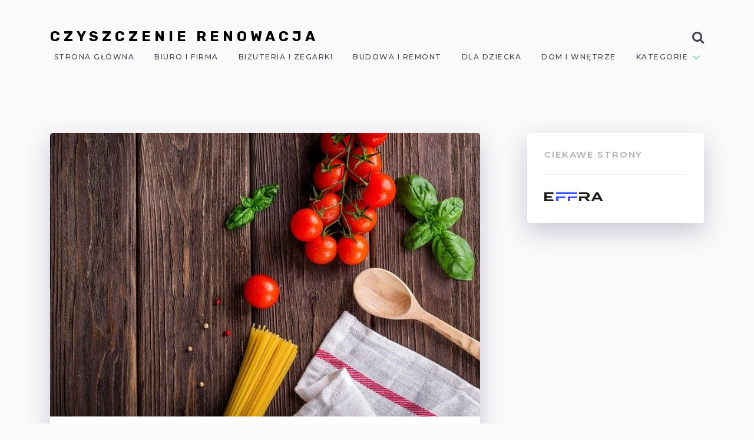

--- FILE ---
content_type: text/html; charset=UTF-8
request_url: https://czyszczenie-renowacja.pl/jaka-kuchnie-lubia-polacy/
body_size: 11191
content:
<!doctype html>
<html class="no-js" lang="pl-PL" prefix="og: http://ogp.me/ns# fb: http://ogp.me/ns/fb#">
<head itemscope="itemscope" itemtype="http://schema.org/WebSite">
	<title>Jaką kuchnię lubią Polacy? &#x2d; Czyszczenie Renowacja</title><link rel="preload" as="style" href="https://fonts.googleapis.com/css?family=Rubik%3A700%7CMontserrat%3A500%2C700%2C600%2C400%7CRoboto%3A400&#038;subset=latin&#038;display=swap" /><link rel="stylesheet" href="https://fonts.googleapis.com/css?family=Rubik%3A700%7CMontserrat%3A500%2C700%2C600%2C400%7CRoboto%3A400&#038;subset=latin&#038;display=swap" media="print" onload="this.media='all'" /><noscript><link rel="stylesheet" href="https://fonts.googleapis.com/css?family=Rubik%3A700%7CMontserrat%3A500%2C700%2C600%2C400%7CRoboto%3A400&#038;subset=latin&#038;display=swap" /></noscript>
<meta charset="UTF-8">
<link rel="profile" href="https://gmpg.org/xfn/11">
<link rel="pingback" href="https://czyszczenie-renowacja.pl/xmlrpc.php">
<meta name="viewport" content="width=device-width, initial-scale=1.0">
<meta itemprop="name" content="Czyszczenie Renowacja">
<!-- The SEO Framework: stworzone przez Sybre Waaijer -->
<meta name="robots" content="max-snippet:-1,max-image-preview:large,max-video-preview:-1" />
<meta name="description" content="Informacje o fenomenalnym sushi Jedzenie jest to jeden z najważniejszych czynnik&oacute;w ludzkiego życia dlatego że wskutek niemu dostarczamy sobie sił i odpowiednich&#8230;" />
<meta property="og:image" content="https://czyszczenie-renowacja.pl/wp-content/uploads/2022/11/g7cac9af8ecd7301768bac85c58fbb3d2730f4d432a01edc21c239aa5b09451d8840d28133670e297d411a6e4f427c217_640.jpg" />
<meta property="og:image:width" content="640" />
<meta property="og:image:height" content="423" />
<meta property="og:locale" content="pl_PL" />
<meta property="og:type" content="article" />
<meta property="og:title" content="Jaką kuchnię lubią Polacy?" />
<meta property="og:description" content="Informacje o fenomenalnym sushi Jedzenie jest to jeden z najważniejszych czynnik&oacute;w ludzkiego życia dlatego że wskutek niemu dostarczamy sobie sił i odpowiednich wartości odżywczych a wskutek temu&#8230;" />
<meta property="og:url" content="https://czyszczenie-renowacja.pl/jaka-kuchnie-lubia-polacy/" />
<meta property="og:site_name" content="Czyszczenie Renowacja" />
<meta property="og:updated_time" content="2022-12-03T20:10+00:00" />
<meta property="article:published_time" content="2022-06-27T11:06+00:00" />
<meta property="article:modified_time" content="2022-12-03T20:10+00:00" />
<meta name="twitter:card" content="summary_large_image" />
<meta name="twitter:title" content="Jaką kuchnię lubią Polacy?" />
<meta name="twitter:description" content="Informacje o fenomenalnym sushi Jedzenie jest to jeden z najważniejszych czynnik&oacute;w ludzkiego życia dlatego że wskutek niemu dostarczamy sobie sił i odpowiednich wartości odżywczych a wskutek temu&#8230;" />
<meta name="twitter:image" content="https://czyszczenie-renowacja.pl/wp-content/uploads/2022/11/g7cac9af8ecd7301768bac85c58fbb3d2730f4d432a01edc21c239aa5b09451d8840d28133670e297d411a6e4f427c217_640.jpg" />
<meta name="twitter:image:width" content="640" />
<meta name="twitter:image:height" content="423" />
<link rel="canonical" href="https://czyszczenie-renowacja.pl/jaka-kuchnie-lubia-polacy/" />
<script type="application/ld+json">{"@context":"https://schema.org","@type":"BreadcrumbList","itemListElement":[{"@type":"ListItem","position":1,"item":{"@id":"https://czyszczenie-renowacja.pl/","name":"Czyszczenie Renowacja"}},{"@type":"ListItem","position":2,"item":{"@id":"https://czyszczenie-renowacja.pl/category/pozostale/","name":"Pozosta\u0142e"}},{"@type":"ListItem","position":3,"item":{"@id":"https://czyszczenie-renowacja.pl/jaka-kuchnie-lubia-polacy/","name":"Jak\u0105 kuchni\u0119 lubi\u0105 Polacy?"}}]}</script>
<!-- / The SEO Framework: stworzone przez Sybre Waaijer | 2.18ms meta | 0.70ms boot -->

<link rel='dns-prefetch' href='//fonts.googleapis.com' />
<link href='https://fonts.gstatic.com' crossorigin rel='preconnect' />
<link rel="alternate" type="application/rss+xml" title="Czyszczenie Renowacja &raquo; Kanał z wpisami" href="https://czyszczenie-renowacja.pl/feed/" />

		
		
		<meta property="og:title" content="Jaką kuchnię lubią Polacy?"/>
		<meta property="og:type" content="article"/>
		<meta property="og:url" content="https://czyszczenie-renowacja.pl/jaka-kuchnie-lubia-polacy/"/>
		<meta property="og:site_name" content="Czyszczenie Renowacja"/>
		<meta property="og:description" content="<p>Informacje o fenomenalnym sushi Jedzenie jest to jeden z najważniejszych czynników ludzkiego życia dlatego że wskutek niemu dostarczamy sobie sił i odpowiednich wartości odżywczych a wskutek temu możemy żyć i funkcjonować. Posiłki takie jak śniadanie, obiad lub kolacja to nieodłączne czynniki każdego dnia i spożywamy je w odpowiednich odstępach czasowych zaspokajając pragnienie głodu. Głód to uczucie bardzo nie przyjemne z tego powodu ważne jest byśmy byli najedzeni oraz mieli siłę do sprawiania dziennych zajęć, do uczenia się bądź bawienia. Jedzenie może być dodatkowo formą towarzyszącą zabawie, jak idziemy na imprezę bądź na uroczystości takie jak wesele jedzenie jest tego częścią </p>
"/>

					<meta property="og:image" content="https://czyszczenie-renowacja.pl/wp-content/uploads/2022/11/g7cac9af8ecd7301768bac85c58fbb3d2730f4d432a01edc21c239aa5b09451d8840d28133670e297d411a6e4f427c217_640.jpg"/>
		<style type="text/css">
img.wp-smiley,
img.emoji {
	display: inline !important;
	border: none !important;
	box-shadow: none !important;
	height: 1em !important;
	width: 1em !important;
	margin: 0 0.07em !important;
	vertical-align: -0.1em !important;
	background: none !important;
	padding: 0 !important;
}
</style>
	<link rel='stylesheet' id='wp-block-library-css'  href='https://czyszczenie-renowacja.pl/wp-includes/css/dist/block-library/style.min.css' type='text/css' media='all' />
<style id='global-styles-inline-css' type='text/css'>
body{--wp--preset--color--black: #000000;--wp--preset--color--cyan-bluish-gray: #abb8c3;--wp--preset--color--white: #ffffff;--wp--preset--color--pale-pink: #f78da7;--wp--preset--color--vivid-red: #cf2e2e;--wp--preset--color--luminous-vivid-orange: #ff6900;--wp--preset--color--luminous-vivid-amber: #fcb900;--wp--preset--color--light-green-cyan: #7bdcb5;--wp--preset--color--vivid-green-cyan: #00d084;--wp--preset--color--pale-cyan-blue: #8ed1fc;--wp--preset--color--vivid-cyan-blue: #0693e3;--wp--preset--color--vivid-purple: #9b51e0;--wp--preset--gradient--vivid-cyan-blue-to-vivid-purple: linear-gradient(135deg,rgba(6,147,227,1) 0%,rgb(155,81,224) 100%);--wp--preset--gradient--light-green-cyan-to-vivid-green-cyan: linear-gradient(135deg,rgb(122,220,180) 0%,rgb(0,208,130) 100%);--wp--preset--gradient--luminous-vivid-amber-to-luminous-vivid-orange: linear-gradient(135deg,rgba(252,185,0,1) 0%,rgba(255,105,0,1) 100%);--wp--preset--gradient--luminous-vivid-orange-to-vivid-red: linear-gradient(135deg,rgba(255,105,0,1) 0%,rgb(207,46,46) 100%);--wp--preset--gradient--very-light-gray-to-cyan-bluish-gray: linear-gradient(135deg,rgb(238,238,238) 0%,rgb(169,184,195) 100%);--wp--preset--gradient--cool-to-warm-spectrum: linear-gradient(135deg,rgb(74,234,220) 0%,rgb(151,120,209) 20%,rgb(207,42,186) 40%,rgb(238,44,130) 60%,rgb(251,105,98) 80%,rgb(254,248,76) 100%);--wp--preset--gradient--blush-light-purple: linear-gradient(135deg,rgb(255,206,236) 0%,rgb(152,150,240) 100%);--wp--preset--gradient--blush-bordeaux: linear-gradient(135deg,rgb(254,205,165) 0%,rgb(254,45,45) 50%,rgb(107,0,62) 100%);--wp--preset--gradient--luminous-dusk: linear-gradient(135deg,rgb(255,203,112) 0%,rgb(199,81,192) 50%,rgb(65,88,208) 100%);--wp--preset--gradient--pale-ocean: linear-gradient(135deg,rgb(255,245,203) 0%,rgb(182,227,212) 50%,rgb(51,167,181) 100%);--wp--preset--gradient--electric-grass: linear-gradient(135deg,rgb(202,248,128) 0%,rgb(113,206,126) 100%);--wp--preset--gradient--midnight: linear-gradient(135deg,rgb(2,3,129) 0%,rgb(40,116,252) 100%);--wp--preset--duotone--dark-grayscale: url('#wp-duotone-dark-grayscale');--wp--preset--duotone--grayscale: url('#wp-duotone-grayscale');--wp--preset--duotone--purple-yellow: url('#wp-duotone-purple-yellow');--wp--preset--duotone--blue-red: url('#wp-duotone-blue-red');--wp--preset--duotone--midnight: url('#wp-duotone-midnight');--wp--preset--duotone--magenta-yellow: url('#wp-duotone-magenta-yellow');--wp--preset--duotone--purple-green: url('#wp-duotone-purple-green');--wp--preset--duotone--blue-orange: url('#wp-duotone-blue-orange');--wp--preset--font-size--small: 13px;--wp--preset--font-size--medium: 20px;--wp--preset--font-size--large: 36px;--wp--preset--font-size--x-large: 42px;}.has-black-color{color: var(--wp--preset--color--black) !important;}.has-cyan-bluish-gray-color{color: var(--wp--preset--color--cyan-bluish-gray) !important;}.has-white-color{color: var(--wp--preset--color--white) !important;}.has-pale-pink-color{color: var(--wp--preset--color--pale-pink) !important;}.has-vivid-red-color{color: var(--wp--preset--color--vivid-red) !important;}.has-luminous-vivid-orange-color{color: var(--wp--preset--color--luminous-vivid-orange) !important;}.has-luminous-vivid-amber-color{color: var(--wp--preset--color--luminous-vivid-amber) !important;}.has-light-green-cyan-color{color: var(--wp--preset--color--light-green-cyan) !important;}.has-vivid-green-cyan-color{color: var(--wp--preset--color--vivid-green-cyan) !important;}.has-pale-cyan-blue-color{color: var(--wp--preset--color--pale-cyan-blue) !important;}.has-vivid-cyan-blue-color{color: var(--wp--preset--color--vivid-cyan-blue) !important;}.has-vivid-purple-color{color: var(--wp--preset--color--vivid-purple) !important;}.has-black-background-color{background-color: var(--wp--preset--color--black) !important;}.has-cyan-bluish-gray-background-color{background-color: var(--wp--preset--color--cyan-bluish-gray) !important;}.has-white-background-color{background-color: var(--wp--preset--color--white) !important;}.has-pale-pink-background-color{background-color: var(--wp--preset--color--pale-pink) !important;}.has-vivid-red-background-color{background-color: var(--wp--preset--color--vivid-red) !important;}.has-luminous-vivid-orange-background-color{background-color: var(--wp--preset--color--luminous-vivid-orange) !important;}.has-luminous-vivid-amber-background-color{background-color: var(--wp--preset--color--luminous-vivid-amber) !important;}.has-light-green-cyan-background-color{background-color: var(--wp--preset--color--light-green-cyan) !important;}.has-vivid-green-cyan-background-color{background-color: var(--wp--preset--color--vivid-green-cyan) !important;}.has-pale-cyan-blue-background-color{background-color: var(--wp--preset--color--pale-cyan-blue) !important;}.has-vivid-cyan-blue-background-color{background-color: var(--wp--preset--color--vivid-cyan-blue) !important;}.has-vivid-purple-background-color{background-color: var(--wp--preset--color--vivid-purple) !important;}.has-black-border-color{border-color: var(--wp--preset--color--black) !important;}.has-cyan-bluish-gray-border-color{border-color: var(--wp--preset--color--cyan-bluish-gray) !important;}.has-white-border-color{border-color: var(--wp--preset--color--white) !important;}.has-pale-pink-border-color{border-color: var(--wp--preset--color--pale-pink) !important;}.has-vivid-red-border-color{border-color: var(--wp--preset--color--vivid-red) !important;}.has-luminous-vivid-orange-border-color{border-color: var(--wp--preset--color--luminous-vivid-orange) !important;}.has-luminous-vivid-amber-border-color{border-color: var(--wp--preset--color--luminous-vivid-amber) !important;}.has-light-green-cyan-border-color{border-color: var(--wp--preset--color--light-green-cyan) !important;}.has-vivid-green-cyan-border-color{border-color: var(--wp--preset--color--vivid-green-cyan) !important;}.has-pale-cyan-blue-border-color{border-color: var(--wp--preset--color--pale-cyan-blue) !important;}.has-vivid-cyan-blue-border-color{border-color: var(--wp--preset--color--vivid-cyan-blue) !important;}.has-vivid-purple-border-color{border-color: var(--wp--preset--color--vivid-purple) !important;}.has-vivid-cyan-blue-to-vivid-purple-gradient-background{background: var(--wp--preset--gradient--vivid-cyan-blue-to-vivid-purple) !important;}.has-light-green-cyan-to-vivid-green-cyan-gradient-background{background: var(--wp--preset--gradient--light-green-cyan-to-vivid-green-cyan) !important;}.has-luminous-vivid-amber-to-luminous-vivid-orange-gradient-background{background: var(--wp--preset--gradient--luminous-vivid-amber-to-luminous-vivid-orange) !important;}.has-luminous-vivid-orange-to-vivid-red-gradient-background{background: var(--wp--preset--gradient--luminous-vivid-orange-to-vivid-red) !important;}.has-very-light-gray-to-cyan-bluish-gray-gradient-background{background: var(--wp--preset--gradient--very-light-gray-to-cyan-bluish-gray) !important;}.has-cool-to-warm-spectrum-gradient-background{background: var(--wp--preset--gradient--cool-to-warm-spectrum) !important;}.has-blush-light-purple-gradient-background{background: var(--wp--preset--gradient--blush-light-purple) !important;}.has-blush-bordeaux-gradient-background{background: var(--wp--preset--gradient--blush-bordeaux) !important;}.has-luminous-dusk-gradient-background{background: var(--wp--preset--gradient--luminous-dusk) !important;}.has-pale-ocean-gradient-background{background: var(--wp--preset--gradient--pale-ocean) !important;}.has-electric-grass-gradient-background{background: var(--wp--preset--gradient--electric-grass) !important;}.has-midnight-gradient-background{background: var(--wp--preset--gradient--midnight) !important;}.has-small-font-size{font-size: var(--wp--preset--font-size--small) !important;}.has-medium-font-size{font-size: var(--wp--preset--font-size--medium) !important;}.has-large-font-size{font-size: var(--wp--preset--font-size--large) !important;}.has-x-large-font-size{font-size: var(--wp--preset--font-size--x-large) !important;}
</style>
<link rel='stylesheet' id='books-theme-css'  href='https://czyszczenie-renowacja.pl/wp-content/themes/mts_books/style.css' type='text/css' media='all' />

<link rel='stylesheet' id='fontawesome-css'  href='https://czyszczenie-renowacja.pl/wp-content/themes/mts_books/css/font-awesome.min.css' type='text/css' media='all' />
<link rel='stylesheet' id='owl-carousel-css'  href='https://czyszczenie-renowacja.pl/wp-content/themes/mts_books/css/owl.carousel.css' type='text/css' media='all' />
<link rel='stylesheet' id='books-responsive-css'  href='https://czyszczenie-renowacja.pl/wp-content/themes/mts_books/css/books-responsive.css' type='text/css' media='all' />
<link rel='stylesheet' id='books-dynamic-css-css'  href='//czyszczenie-renowacja.pl/wp-content/uploads/books-styles/books-17.css?timestamp=1670183306&#038;ver=1.0.7' type='text/css' media='all' />
<script type='text/javascript' src='https://czyszczenie-renowacja.pl/wp-includes/js/jquery/jquery.min.js' id='jquery-core-js'></script>
<script type='text/javascript' src='https://czyszczenie-renowacja.pl/wp-includes/js/jquery/jquery-migrate.min.js' id='jquery-migrate-js'></script>
<link rel="https://api.w.org/" href="https://czyszczenie-renowacja.pl/wp-json/" /><link rel="alternate" type="application/json" href="https://czyszczenie-renowacja.pl/wp-json/wp/v2/posts/17" /><link rel="EditURI" type="application/rsd+xml" title="RSD" href="https://czyszczenie-renowacja.pl/xmlrpc.php?rsd" />
<link rel="wlwmanifest" type="application/wlwmanifest+xml" href="https://czyszczenie-renowacja.pl/wp-includes/wlwmanifest.xml" /> 
<link rel="alternate" type="application/json+oembed" href="https://czyszczenie-renowacja.pl/wp-json/oembed/1.0/embed?url=https%3A%2F%2Fczyszczenie-renowacja.pl%2Fjaka-kuchnie-lubia-polacy%2F" />
<link rel="alternate" type="text/xml+oembed" href="https://czyszczenie-renowacja.pl/wp-json/oembed/1.0/embed?url=https%3A%2F%2Fczyszczenie-renowacja.pl%2Fjaka-kuchnie-lubia-polacy%2F&#038;format=xml" />

<!-- LionScripts: Webmaster Tools Head Start -->
<meta name="google-site-verification" content="hQAcU4wAjqNUM6nctmQGNDEe-bm0TNtdzJqGXxe0hcA" />
<!-- LionScripts: Webmaster Tools Head End -->
<!-- All in one Favicon 4.7 --><link rel="icon" href="https://czyszczenie-renowacja.pl/wp-content/uploads/2022/10/f1.png" type="image/png"/>
</head>

<body data-rsssl=1 id="blog" class="post-template-default single single-post postid-17 single-format-standard &quot;&gt;&lt;!-- LionScripts: Webmaster Tools Body Start --&gt;
&lt;!-- Google Tag Manager (noscript) --&gt;
							&lt;noscript&gt;&lt;iframe src=&quot;https://www.googletagmanager.com/ns.html?id=&quot;
							height=&quot;0&quot; width=&quot;0&quot; style=&quot;display:none;visibility:hidden&quot;&gt;&lt;/iframe&gt;&lt;/noscript&gt;
							&lt;!-- End Google Tag Manager (noscript) --&gt;
&lt;!-- LionScripts: Webmaster Tools Body End --&gt;
							&lt;meta type=&quot;lionscripts:webmaster-tools main" itemscope="itemscope" itemtype="http://schema.org/Blog">

	
	<div class="main-container">

		<header id="site-header" class="main-header header-default clearfix" role="banner" itemscope="itemscope" itemtype="http://schema.org/WPHeader">


	<div id="header" class="clearfix">

		<div class="container">

			<div class="logo-wrap">
				<h2 id="logo" class="text-logo clearfix"><a href="https://czyszczenie-renowacja.pl">Czyszczenie Renowacja</a></h2>			</div>

			<!-- Navigation -->
			
<div id="primary-navigation" class="primary-navigation" role="navigation" itemscope="itemscope" itemtype="http://schema.org/SiteNavigationElement">

	
	<a href="#" id="pull" class="toggle-mobile-menu"></a>
	
		<nav class="navigation clearfix">
			<ul id="menu-main-menu" class="menu clearfix"><li id="menu-item-37" class="menu-item menu-item-type-custom menu-item-object-custom menu-item-home menu-item-37"><a href="https://czyszczenie-renowacja.pl/">Strona główna</a></li>
<li id="menu-item-103" class="menu-item menu-item-type-taxonomy menu-item-object-category menu-item-103"><a href="https://czyszczenie-renowacja.pl/category/biuro-i-firma/">Biuro i firma</a></li>
<li id="menu-item-104" class="menu-item menu-item-type-taxonomy menu-item-object-category menu-item-104"><a href="https://czyszczenie-renowacja.pl/category/bizuteria-i-zegarki/">Biżuteria i zegarki</a></li>
<li id="menu-item-105" class="menu-item menu-item-type-taxonomy menu-item-object-category menu-item-105"><a href="https://czyszczenie-renowacja.pl/category/budowa-i-remont/">Budowa i remont</a></li>
<li id="menu-item-106" class="menu-item menu-item-type-taxonomy menu-item-object-category menu-item-106"><a href="https://czyszczenie-renowacja.pl/category/dla-dziecka/">Dla dziecka</a></li>
<li id="menu-item-107" class="menu-item menu-item-type-taxonomy menu-item-object-category menu-item-107"><a href="https://czyszczenie-renowacja.pl/category/dom-i-wnetrze/">Dom i wnętrze</a></li>
<li id="menu-item-38" class="menu-item menu-item-type-custom menu-item-object-custom menu-item-has-children menu-item-38"><a href="#">Kategorie</a>
<ul class="sub-menu">
	<li id="menu-item-108" class="menu-item menu-item-type-taxonomy menu-item-object-category menu-item-108"><a href="https://czyszczenie-renowacja.pl/category/filmy/">Filmy</a></li>
	<li id="menu-item-109" class="menu-item menu-item-type-taxonomy menu-item-object-category menu-item-109"><a href="https://czyszczenie-renowacja.pl/category/fotografia/">Fotografia</a></li>
	<li id="menu-item-110" class="menu-item menu-item-type-taxonomy menu-item-object-category menu-item-110"><a href="https://czyszczenie-renowacja.pl/category/gry-i-konsole/">Gry i konsole</a></li>
	<li id="menu-item-111" class="menu-item menu-item-type-taxonomy menu-item-object-category menu-item-111"><a href="https://czyszczenie-renowacja.pl/category/hobby/">Hobby</a></li>
	<li id="menu-item-112" class="menu-item menu-item-type-taxonomy menu-item-object-category menu-item-112"><a href="https://czyszczenie-renowacja.pl/category/komputery/">Komputery</a></li>
	<li id="menu-item-113" class="menu-item menu-item-type-taxonomy menu-item-object-category menu-item-113"><a href="https://czyszczenie-renowacja.pl/category/ksiazki/">Książki</a></li>
	<li id="menu-item-114" class="menu-item menu-item-type-taxonomy menu-item-object-category menu-item-114"><a href="https://czyszczenie-renowacja.pl/category/militaria/">Militaria</a></li>
	<li id="menu-item-115" class="menu-item menu-item-type-taxonomy menu-item-object-category menu-item-115"><a href="https://czyszczenie-renowacja.pl/category/moda/">Moda</a></li>
	<li id="menu-item-116" class="menu-item menu-item-type-taxonomy menu-item-object-category menu-item-116"><a href="https://czyszczenie-renowacja.pl/category/motoryzacja/">Motoryzacja</a></li>
	<li id="menu-item-117" class="menu-item menu-item-type-taxonomy menu-item-object-category menu-item-117"><a href="https://czyszczenie-renowacja.pl/category/muzyka/">Muzyka</a></li>
	<li id="menu-item-118" class="menu-item menu-item-type-taxonomy menu-item-object-category menu-item-118"><a href="https://czyszczenie-renowacja.pl/category/narzedzia/">Narzędzia</a></li>
	<li id="menu-item-119" class="menu-item menu-item-type-taxonomy menu-item-object-category menu-item-119"><a href="https://czyszczenie-renowacja.pl/category/nieruchomosci/">Nieruchomości</a></li>
	<li id="menu-item-120" class="menu-item menu-item-type-taxonomy menu-item-object-category menu-item-120"><a href="https://czyszczenie-renowacja.pl/category/ogrod/">Ogród</a></li>
	<li id="menu-item-121" class="menu-item menu-item-type-taxonomy menu-item-object-category menu-item-121"><a href="https://czyszczenie-renowacja.pl/category/optyka/">Optyka</a></li>
	<li id="menu-item-122" class="menu-item menu-item-type-taxonomy menu-item-object-category current-post-ancestor current-menu-parent current-post-parent menu-item-122"><a href="https://czyszczenie-renowacja.pl/category/pozostale/">Pozostałe</a></li>
	<li id="menu-item-123" class="menu-item menu-item-type-taxonomy menu-item-object-category menu-item-123"><a href="https://czyszczenie-renowacja.pl/category/sport/">Sport</a></li>
	<li id="menu-item-124" class="menu-item menu-item-type-taxonomy menu-item-object-category menu-item-124"><a href="https://czyszczenie-renowacja.pl/category/sprzet-agd/">Sprzęt AGD</a></li>
	<li id="menu-item-125" class="menu-item menu-item-type-taxonomy menu-item-object-category menu-item-125"><a href="https://czyszczenie-renowacja.pl/category/sprzet-rtv/">Sprzęt RTV</a></li>
	<li id="menu-item-126" class="menu-item menu-item-type-taxonomy menu-item-object-category menu-item-126"><a href="https://czyszczenie-renowacja.pl/category/telefony-i-akcesoria/">Telefony i akcesoria</a></li>
	<li id="menu-item-127" class="menu-item menu-item-type-taxonomy menu-item-object-category menu-item-127"><a href="https://czyszczenie-renowacja.pl/category/turystyka/">Turystyka</a></li>
	<li id="menu-item-128" class="menu-item menu-item-type-taxonomy menu-item-object-category menu-item-128"><a href="https://czyszczenie-renowacja.pl/category/uroda/">Uroda</a></li>
	<li id="menu-item-129" class="menu-item menu-item-type-taxonomy menu-item-object-category menu-item-129"><a href="https://czyszczenie-renowacja.pl/category/zdrowie/">Zdrowie</a></li>
</ul>
</li>
</ul>		</nav>
		<nav class="navigation mobile-only clearfix mobile-menu-wrapper">
			<ul id="menu-main-menu-1" class="menu clearfix"><li class="menu-item menu-item-type-custom menu-item-object-custom menu-item-home menu-item-37"><a href="https://czyszczenie-renowacja.pl/">Strona główna</a></li>
<li class="menu-item menu-item-type-taxonomy menu-item-object-category menu-item-103"><a href="https://czyszczenie-renowacja.pl/category/biuro-i-firma/">Biuro i firma</a></li>
<li class="menu-item menu-item-type-taxonomy menu-item-object-category menu-item-104"><a href="https://czyszczenie-renowacja.pl/category/bizuteria-i-zegarki/">Biżuteria i zegarki</a></li>
<li class="menu-item menu-item-type-taxonomy menu-item-object-category menu-item-105"><a href="https://czyszczenie-renowacja.pl/category/budowa-i-remont/">Budowa i remont</a></li>
<li class="menu-item menu-item-type-taxonomy menu-item-object-category menu-item-106"><a href="https://czyszczenie-renowacja.pl/category/dla-dziecka/">Dla dziecka</a></li>
<li class="menu-item menu-item-type-taxonomy menu-item-object-category menu-item-107"><a href="https://czyszczenie-renowacja.pl/category/dom-i-wnetrze/">Dom i wnętrze</a></li>
<li class="menu-item menu-item-type-custom menu-item-object-custom menu-item-has-children menu-item-38"><a href="#">Kategorie</a>
<ul class="sub-menu">
	<li class="menu-item menu-item-type-taxonomy menu-item-object-category menu-item-108"><a href="https://czyszczenie-renowacja.pl/category/filmy/">Filmy</a></li>
	<li class="menu-item menu-item-type-taxonomy menu-item-object-category menu-item-109"><a href="https://czyszczenie-renowacja.pl/category/fotografia/">Fotografia</a></li>
	<li class="menu-item menu-item-type-taxonomy menu-item-object-category menu-item-110"><a href="https://czyszczenie-renowacja.pl/category/gry-i-konsole/">Gry i konsole</a></li>
	<li class="menu-item menu-item-type-taxonomy menu-item-object-category menu-item-111"><a href="https://czyszczenie-renowacja.pl/category/hobby/">Hobby</a></li>
	<li class="menu-item menu-item-type-taxonomy menu-item-object-category menu-item-112"><a href="https://czyszczenie-renowacja.pl/category/komputery/">Komputery</a></li>
	<li class="menu-item menu-item-type-taxonomy menu-item-object-category menu-item-113"><a href="https://czyszczenie-renowacja.pl/category/ksiazki/">Książki</a></li>
	<li class="menu-item menu-item-type-taxonomy menu-item-object-category menu-item-114"><a href="https://czyszczenie-renowacja.pl/category/militaria/">Militaria</a></li>
	<li class="menu-item menu-item-type-taxonomy menu-item-object-category menu-item-115"><a href="https://czyszczenie-renowacja.pl/category/moda/">Moda</a></li>
	<li class="menu-item menu-item-type-taxonomy menu-item-object-category menu-item-116"><a href="https://czyszczenie-renowacja.pl/category/motoryzacja/">Motoryzacja</a></li>
	<li class="menu-item menu-item-type-taxonomy menu-item-object-category menu-item-117"><a href="https://czyszczenie-renowacja.pl/category/muzyka/">Muzyka</a></li>
	<li class="menu-item menu-item-type-taxonomy menu-item-object-category menu-item-118"><a href="https://czyszczenie-renowacja.pl/category/narzedzia/">Narzędzia</a></li>
	<li class="menu-item menu-item-type-taxonomy menu-item-object-category menu-item-119"><a href="https://czyszczenie-renowacja.pl/category/nieruchomosci/">Nieruchomości</a></li>
	<li class="menu-item menu-item-type-taxonomy menu-item-object-category menu-item-120"><a href="https://czyszczenie-renowacja.pl/category/ogrod/">Ogród</a></li>
	<li class="menu-item menu-item-type-taxonomy menu-item-object-category menu-item-121"><a href="https://czyszczenie-renowacja.pl/category/optyka/">Optyka</a></li>
	<li class="menu-item menu-item-type-taxonomy menu-item-object-category current-post-ancestor current-menu-parent current-post-parent menu-item-122"><a href="https://czyszczenie-renowacja.pl/category/pozostale/">Pozostałe</a></li>
	<li class="menu-item menu-item-type-taxonomy menu-item-object-category menu-item-123"><a href="https://czyszczenie-renowacja.pl/category/sport/">Sport</a></li>
	<li class="menu-item menu-item-type-taxonomy menu-item-object-category menu-item-124"><a href="https://czyszczenie-renowacja.pl/category/sprzet-agd/">Sprzęt AGD</a></li>
	<li class="menu-item menu-item-type-taxonomy menu-item-object-category menu-item-125"><a href="https://czyszczenie-renowacja.pl/category/sprzet-rtv/">Sprzęt RTV</a></li>
	<li class="menu-item menu-item-type-taxonomy menu-item-object-category menu-item-126"><a href="https://czyszczenie-renowacja.pl/category/telefony-i-akcesoria/">Telefony i akcesoria</a></li>
	<li class="menu-item menu-item-type-taxonomy menu-item-object-category menu-item-127"><a href="https://czyszczenie-renowacja.pl/category/turystyka/">Turystyka</a></li>
	<li class="menu-item menu-item-type-taxonomy menu-item-object-category menu-item-128"><a href="https://czyszczenie-renowacja.pl/category/uroda/">Uroda</a></li>
	<li class="menu-item menu-item-type-taxonomy menu-item-object-category menu-item-129"><a href="https://czyszczenie-renowacja.pl/category/zdrowie/">Zdrowie</a></li>
</ul>
</li>
</ul>		</nav>

	
	
</div><!-- nav -->

						<div class="header-search">
				
		<form method="get" id="searchform" class="search-form" action="https://czyszczenie-renowacja.pl" _lpchecked="1">
			<fieldset>
				<input type="text" name="s" id="s" value="" placeholder="Search..." >
				<button id="search-image" class="sbutton icon" type="submit" value=""><i class="fa fa-search"></i></button>
			</fieldset>
			<input type="hidden" name="post_type" value="product">
		</form>
					</div>
			
		</div><!--.container-->

	</div><!--#header-->

	
</header>


	
	<div id="wrapper" class="single clearfix single_post_wrap">

		<div class="container clearfix">

					<article class="article">
						<div id="content_box" class="cslayout">
											<div id="post-17" class="g post post-17 type-post status-publish format-standard has-post-thumbnail hentry category-pozostale has_thumb">
										<div class="single_post">

			<div class="single-featured-wrap"><img width="454" height="300" src="https://czyszczenie-renowacja.pl/wp-content/uploads/2022/11/g7cac9af8ecd7301768bac85c58fbb3d2730f4d432a01edc21c239aa5b09451d8840d28133670e297d411a6e4f427c217_640.jpg" class="single-featured-image wp-post-image" alt="Jaką kuchnię lubią Polacy?" loading="lazy" title="Jaką kuchnię lubią Polacy?" /></div>		<header class="single-full-header clearfix">

			
			<div class="single-postinfo-wrapper">
				
		<div class="post-info">

		
		</div>

					</div>

			<h1 class="title single-title entry-title">Jaką kuchnię lubią Polacy?</h1>

		</header><!--.single-full-header-->
		
			<div class="post-single-content box mark-links entry-content">

				<div class="thecontent"><p>Informacje o fenomenalnym sushi</p>
<p>Jedzenie jest to jeden z najważniejszych czynników ludzkiego życia dlatego że wskutek niemu dostarczamy sobie sił i odpowiednich wartości odżywczych a wskutek temu możemy żyć i funkcjonować. Posiłki takie jak śniadanie, obiad lub kolacja to nieodłączne czynniki każdego dnia i spożywamy je w odpowiednich odstępach czasowych zaspokajając pragnienie głodu.</p>
<p>Głód to uczucie bardzo nie przyjemne z tego powodu ważne jest byśmy byli najedzeni oraz mieli siłę do sprawiania dziennych zajęć, do uczenia się bądź bawienia. Jedzenie może być dodatkowo formą towarzyszącą zabawie, jak idziemy na imprezę bądź na uroczystości takie jak wesele jedzenie jest tego częścią oraz jemy nie tylko by się posilić ale również dla przyjemności która towarzyszy jedzeniu.</p>
<p>Jednym z posiłków, dań które jest czynnikiem specyficznym oraz wywodzącym się z kuchni japońskiej jest sushi. Sushi to danie jakie w większej części składa się z ryżu jednakże także surowych ryb czy owoców morza. Kuchnia japońska właśnie na takich elementach przede wszystkim bazuje i posiada ona wielu swoich fanów którzy na potęgę jedzą rozmaite odmiany wspomnianego już sushi. Sushi znajdziemy w wielu restauracjach z kuchnią japońską lub gotowe, pakowane w sklepach. Możemy je również przygotować w domu. Elementy kuchni japońskiej</p>
<p>Kuchnia japońska jest niezmiernie bogatą oraz specyficzną kuchnią. Wszelkie dania owej kuchni składają się przede wszystkim z ryb, w większości wypadków surowych, z owoców morza oraz przede wszystkim z specyficznego dla Japonii i Chin ryżu.</p>
<p>W najwyższym stopniu popularnym daniem kuchni japońskiej jest sushi. Sushi posiada faktycznie wiele swoich odmian i ma wielu fanów i jego smakoszy na niemalże całym świecie. Sushi można zakosztować w większości wypadków w chińskich restauracjach gdzie robione są na miejscu poprzez znamienitych kucharzy którzy są perfekcyjni w swoim fachu. Sushi możemy również przygotować samodzielnie w domu, albowiem dzięki Internetowi możemy znaleźć łatwy i przystępny dla nas przepis aby je bez trudu przyrządzić. Jednakże najprostszym sposobem na zjedzenie smacznego sushi jest pójście do najbliższego większego supermarketu gdzie sushi stoi na półkach i zakupienie go. W domu wyłącznie je odgrzewamy czy też podajemy na zimno i spożywamy.</p>
<p>Sushi posiada astronomiczne ilości ważnych dla organizmu wartości odżywczych jakie mają na niego znaczący wpływ oraz są niebezcelowe dla jego odpowiedniego funkcjonowania. Jedzenie sushi to przyjemność i krok w kierunku wspaniałego samopoczucia i zdrowia dla tego jedzmy je na potęgę. Kuchnia japońska czyli imponujące sushi.</p>
<p>Każda kuchnia, z którego krańca świata by nie pochodziła, ma specyficzne dla niej składniki z jakich zazwyczaj dania owej kuchni się składają. Jedną z owych kuchni jest właśnie kuchnia japońska.</p>
<p>Daniem w największym stopniu popularnym na świecie oraz w największym stopniu popularnym w Japonii wywodzącym się właśnie z kuchni japońskiej jest sushi. Składa się ono na ogół z ryżu a dodatkami do tego ryżu są surowe ryby czy owoce morza jak również jadalne wodorosty. Sushi wygląda nadzwyczaj interesująco bowiem ryż razem z dodatkami w zależności od typu sushi owinięty jest wodorostami w opływowe walce. Wielkość sushi to mniej więcej jedynie jeden kęs. Charakterystycznym czynnikiem w jedzeniu sushi są drewniane pałeczki. Jest to sposób jedzenia bardzo odmienny od naszego albowiem w krajach europejskich, w Polsce je się w większości wypadków widelcem czy łyżką. Jest to dla nas zwyczajne jak dla Japończyków napomknięte już pałeczki.</p>
<p>Kuchnia japońska posiada wielu zagorzałych fanów albowiem sushi jest bogate w niezliczone ilości wartości odżywczych i jest nader smaczne. Wiele restauracji posiada w kartach dań właśnie sushi tak więc praktycznie w każdym dużym mieście w jakim się znajdujemy, będziemy mogli go zakosztować.Kilka informacji o kuchni włoskiej.</p>
<p>Z pewnością każdy z nas lubi porządnie zjeść. Są to niezwykle przyjemne chwile w naszym życiu tym bardziej jeśli jemy na prawdę wspaniałe dania w renomowanych restauracjach.</p>
<p>Rodzajów jedzenia jest masa jednak można w tym miejscu wspomnieć przede wszystkim o kuchni włoskiej, jaka w swoim menu nie posiada wyłącznie pizzy, lecz dodatkowo dobre przystawki na przykład pieczona gruszka z serem gorgonzola, a również ma oryginalne połączenia rozlicznych makaronów z przepysznymi sosami. Oprócz charakterystycznymi cechami kuchni włoskiej jest przede wszystkim stosowanie niezwykle dużej ilości warzyw i przypraw takich jak między innymi bazylia czy pieprz a także tymianek lub rozmaryn.</p>
<p>Wiadomym jest fakt, iż gdy jedynie pomyślimy o kuchni włoskiej to na myśl przychodzi nam pizza. Na naszym rynku mamy na prawdę krocie różnych pizzerii jednak stanowczo różnią się one od typowej włoskiej pizzy. Bazową różnicą jest po prostu metoda ich pieczenia, jaka w znacznym stopniu różni się od polskich sposobów. Skutkiem tego więc pizza włoska smakuje całkowicie inaczej niż nasza polska.Znamienita kuchnia francuska.</p>
<p>Kuchnie z różnych części świata na prawdę różnią się pomiędzy sobą. W związku z tym warto przynajmniej większości z nich spróbować dlatego że dania modnych kuchni są przepyszne.</p>
<p>Pod lupę możemy wziąć kuchnię francuską, jaka jest niezwykle kultowa oraz podziwiana przez cały świat. Wszystko za sprawą jakości oraz różnorodności posiłków oraz również wina. Krytycy uważają kuchnię francuską za jedną z najlepszych na świecie. Sama kuchnia francuska stała się tak niezwykle słynna poprzez samych Francuzów. Ich tradycje i stosunek do kuchni oraz samego aktu konsumowania posiłków sprawiły, że sztuka kulinarna rozwijała się, za cel biorąc ideał na każdym polu. Francuzi nadzwyczaj starannie dobierają produkty do każdego posiłku, menu</p>
<p>uzależniają od kalendarzowego święta, pory dnia, rangi uroczystości bądź po prostu fantazji.</p>
<p>Warto więc na pewno skosztować kuchni francuskiej. Jeśli tylko gdzieś w pobliżu będziemy mieli restaurację serwującą kuchnię francuską to na prawdę warto ją odwiedzić, a na pewno tej decyzji nie pożałujemy.</p>
</div>						<div class="shareit shareit-circular standard floating">
											<!-- Facebook -->
				<a href="//www.facebook.com/share.php?m2w&s=100&p[url]=https%3A%2F%2Fczyszczenie-renowacja.pl%2Fjaka-kuchnie-lubia-polacy%2F&p[images][0]=h&p[title]=Jak%C4%85+kuchni%C4%99+lubi%C4%85+Polacy%3F&u=https%3A%2F%2Fczyszczenie-renowacja.pl%2Fjaka-kuchnie-lubia-polacy%2F&t=Jak%C4%85+kuchni%C4%99+lubi%C4%85+Polacy%3F" class="facebooksharebtn" onclick="javascript:window.open(this.href, '', 'menubar=no,toolbar=no,resizable=yes,scrollbars=yes,height=600,width=600');return false;"><span class="social-icon"><i class="fa fa-facebook-official"></i></span></a>
								<!-- Twitter -->
								<a href="https://twitter.com/intent/tweet?original_referer=https%3A%2F%2Fczyszczenie-renowacja.pl%2Fjaka-kuchnie-lubia-polacy%2F&text=Jaką kuchnię lubią Polacy?&url=https%3A%2F%2Fczyszczenie-renowacja.pl%2Fjaka-kuchnie-lubia-polacy%2F" class="twitterbutton" onclick="javascript:window.open(this.href, '', 'menubar=no,toolbar=no,resizable=yes,scrollbars=yes,height=600,width=600');return false;"><span class="social-icon"><i class="fa fa-twitter"></i></span></a>
								<!-- Pinterest -->
								<a href="http://pinterest.com/pin/create/button/?url=https%3A%2F%2Fczyszczenie-renowacja.pl%2Fjaka-kuchnie-lubia-polacy%2F&media=https://czyszczenie-renowacja.pl/wp-content/uploads/2022/11/g7cac9af8ecd7301768bac85c58fbb3d2730f4d432a01edc21c239aa5b09451d8840d28133670e297d411a6e4f427c217_640.jpg&description=Jaką kuchnię lubią Polacy?" class="share-pinbtn" onclick="javascript:window.open(this.href, '', 'menubar=no,toolbar=no,resizable=yes,scrollbars=yes,height=600,width=600');return false;"><span class="social-icon"><i class="fa fa-pinterest"></i></span></a>
										</div>
					
			</div><!--.post-single-content-->

		</div><!--.single_post-->
					<div class="postauthor">

				<img alt='' src='https://secure.gravatar.com/avatar/cb68484423a1367a6bada79806bed9db?s=102&#038;d=mm&#038;r=g' srcset='https://secure.gravatar.com/avatar/cb68484423a1367a6bada79806bed9db?s=204&#038;d=mm&#038;r=g 2x' class='avatar avatar-102 photo' height='102' width='102' loading='lazy'/>				<h5 class="vcard author">
					<span>Post by </span>					<a href="https://czyszczenie-renowacja.pl/author/admin-2-2/" class="fn">
						Czyszczenie Renowacja					</a>
				</h5>
				<p></p>
			</div>
									</div><!--.g post-->
										</div>
		</article>
		<aside id="sidebar" class="sidebar c-4-12 mts-sidebar-sidebar" role="complementary" itemscope itemtype="http://schema.org/WPSideBar">
	<div id="custom_html-2" class="widget_text widget widget_custom_html"><h3 class="widget-title">Ciekawe strony</h3><div class="textwidget custom-html-widget"><a href="https://effra.pl/okna-pcv-wroclaw/"><img src="https://smolweb.pl/wp-content/uploads/2023/01/effra.png" alt="Okna PCV Wrocław"></a></div></div>
</aside><!--#sidebar-->

		</div>

		
	</div><!--#wrapper-->

	<footer id="site-footer" class="site-footer" role="contentinfo" itemscope="itemscope" itemtype="http://schema.org/WPFooter">

	
		<div class="container">

			
		</div>

				<div class="copyrights">
			<div class="container">

				<div class="row" id="copyright-note">
					<span><a href=" https://czyszczenie-renowacja.pl/" title=" Serwis informacyjny">Czyszczenie Renowacja</a> Copyright &copy; 2026.</span>
					<div class="to-top">Theme by <a href="https://mythemeshop.com/" rel="nofollow">MyThemeShop</a></div>
				</div>

			</div>
		</div>
		
	</footer><!--#site-footer-->

</div><!--.main-container-->



<!-- LionScripts: Webmaster Tools Foot Start -->

<!-- LionScripts: Webmaster Tools Foot End -->
<script type='text/javascript' id='rocket-browser-checker-js-after'>
"use strict";var _createClass=function(){function defineProperties(target,props){for(var i=0;i<props.length;i++){var descriptor=props[i];descriptor.enumerable=descriptor.enumerable||!1,descriptor.configurable=!0,"value"in descriptor&&(descriptor.writable=!0),Object.defineProperty(target,descriptor.key,descriptor)}}return function(Constructor,protoProps,staticProps){return protoProps&&defineProperties(Constructor.prototype,protoProps),staticProps&&defineProperties(Constructor,staticProps),Constructor}}();function _classCallCheck(instance,Constructor){if(!(instance instanceof Constructor))throw new TypeError("Cannot call a class as a function")}var RocketBrowserCompatibilityChecker=function(){function RocketBrowserCompatibilityChecker(options){_classCallCheck(this,RocketBrowserCompatibilityChecker),this.passiveSupported=!1,this._checkPassiveOption(this),this.options=!!this.passiveSupported&&options}return _createClass(RocketBrowserCompatibilityChecker,[{key:"_checkPassiveOption",value:function(self){try{var options={get passive(){return!(self.passiveSupported=!0)}};window.addEventListener("test",null,options),window.removeEventListener("test",null,options)}catch(err){self.passiveSupported=!1}}},{key:"initRequestIdleCallback",value:function(){!1 in window&&(window.requestIdleCallback=function(cb){var start=Date.now();return setTimeout(function(){cb({didTimeout:!1,timeRemaining:function(){return Math.max(0,50-(Date.now()-start))}})},1)}),!1 in window&&(window.cancelIdleCallback=function(id){return clearTimeout(id)})}},{key:"isDataSaverModeOn",value:function(){return"connection"in navigator&&!0===navigator.connection.saveData}},{key:"supportsLinkPrefetch",value:function(){var elem=document.createElement("link");return elem.relList&&elem.relList.supports&&elem.relList.supports("prefetch")&&window.IntersectionObserver&&"isIntersecting"in IntersectionObserverEntry.prototype}},{key:"isSlowConnection",value:function(){return"connection"in navigator&&"effectiveType"in navigator.connection&&("2g"===navigator.connection.effectiveType||"slow-2g"===navigator.connection.effectiveType)}}]),RocketBrowserCompatibilityChecker}();
</script>
<script type='text/javascript' id='rocket-preload-links-js-extra'>
/* <![CDATA[ */
var RocketPreloadLinksConfig = {"excludeUris":"\/(?:.+\/)?feed(?:\/(?:.+\/?)?)?$|\/(?:.+\/)?embed\/|\/(index\\.php\/)?wp\\-json(\/.*|$)|\/refer\/|\/go\/|\/recommend\/|\/recommends\/","usesTrailingSlash":"1","imageExt":"jpg|jpeg|gif|png|tiff|bmp|webp|avif|pdf|doc|docx|xls|xlsx|php","fileExt":"jpg|jpeg|gif|png|tiff|bmp|webp|avif|pdf|doc|docx|xls|xlsx|php|html|htm","siteUrl":"https:\/\/czyszczenie-renowacja.pl","onHoverDelay":"100","rateThrottle":"3"};
/* ]]> */
</script>
<script type='text/javascript' id='rocket-preload-links-js-after'>
(function() {
"use strict";var r="function"==typeof Symbol&&"symbol"==typeof Symbol.iterator?function(e){return typeof e}:function(e){return e&&"function"==typeof Symbol&&e.constructor===Symbol&&e!==Symbol.prototype?"symbol":typeof e},e=function(){function i(e,t){for(var n=0;n<t.length;n++){var i=t[n];i.enumerable=i.enumerable||!1,i.configurable=!0,"value"in i&&(i.writable=!0),Object.defineProperty(e,i.key,i)}}return function(e,t,n){return t&&i(e.prototype,t),n&&i(e,n),e}}();function i(e,t){if(!(e instanceof t))throw new TypeError("Cannot call a class as a function")}var t=function(){function n(e,t){i(this,n),this.browser=e,this.config=t,this.options=this.browser.options,this.prefetched=new Set,this.eventTime=null,this.threshold=1111,this.numOnHover=0}return e(n,[{key:"init",value:function(){!this.browser.supportsLinkPrefetch()||this.browser.isDataSaverModeOn()||this.browser.isSlowConnection()||(this.regex={excludeUris:RegExp(this.config.excludeUris,"i"),images:RegExp(".("+this.config.imageExt+")$","i"),fileExt:RegExp(".("+this.config.fileExt+")$","i")},this._initListeners(this))}},{key:"_initListeners",value:function(e){-1<this.config.onHoverDelay&&document.addEventListener("mouseover",e.listener.bind(e),e.listenerOptions),document.addEventListener("mousedown",e.listener.bind(e),e.listenerOptions),document.addEventListener("touchstart",e.listener.bind(e),e.listenerOptions)}},{key:"listener",value:function(e){var t=e.target.closest("a"),n=this._prepareUrl(t);if(null!==n)switch(e.type){case"mousedown":case"touchstart":this._addPrefetchLink(n);break;case"mouseover":this._earlyPrefetch(t,n,"mouseout")}}},{key:"_earlyPrefetch",value:function(t,e,n){var i=this,r=setTimeout(function(){if(r=null,0===i.numOnHover)setTimeout(function(){return i.numOnHover=0},1e3);else if(i.numOnHover>i.config.rateThrottle)return;i.numOnHover++,i._addPrefetchLink(e)},this.config.onHoverDelay);t.addEventListener(n,function e(){t.removeEventListener(n,e,{passive:!0}),null!==r&&(clearTimeout(r),r=null)},{passive:!0})}},{key:"_addPrefetchLink",value:function(i){return this.prefetched.add(i.href),new Promise(function(e,t){var n=document.createElement("link");n.rel="prefetch",n.href=i.href,n.onload=e,n.onerror=t,document.head.appendChild(n)}).catch(function(){})}},{key:"_prepareUrl",value:function(e){if(null===e||"object"!==(void 0===e?"undefined":r(e))||!1 in e||-1===["http:","https:"].indexOf(e.protocol))return null;var t=e.href.substring(0,this.config.siteUrl.length),n=this._getPathname(e.href,t),i={original:e.href,protocol:e.protocol,origin:t,pathname:n,href:t+n};return this._isLinkOk(i)?i:null}},{key:"_getPathname",value:function(e,t){var n=t?e.substring(this.config.siteUrl.length):e;return n.startsWith("/")||(n="/"+n),this._shouldAddTrailingSlash(n)?n+"/":n}},{key:"_shouldAddTrailingSlash",value:function(e){return this.config.usesTrailingSlash&&!e.endsWith("/")&&!this.regex.fileExt.test(e)}},{key:"_isLinkOk",value:function(e){return null!==e&&"object"===(void 0===e?"undefined":r(e))&&(!this.prefetched.has(e.href)&&e.origin===this.config.siteUrl&&-1===e.href.indexOf("?")&&-1===e.href.indexOf("#")&&!this.regex.excludeUris.test(e.href)&&!this.regex.images.test(e.href))}}],[{key:"run",value:function(){"undefined"!=typeof RocketPreloadLinksConfig&&new n(new RocketBrowserCompatibilityChecker({capture:!0,passive:!0}),RocketPreloadLinksConfig).init()}}]),n}();t.run();
}());
</script>
<script type='text/javascript' id='books_customscript-js-extra'>
/* <![CDATA[ */
var books_customscript = {"nav_menu":"primary","responsive":"1","layout":"header-default","autoplay":"1"};
/* ]]> */
</script>
<script type='text/javascript' src='https://czyszczenie-renowacja.pl/wp-content/themes/mts_books/js/books-customscripts.js' id='books_customscript-js'></script>
<script type='text/javascript' src='https://czyszczenie-renowacja.pl/wp-content/themes/mts_books/js/owl.carousel.min.js' id='owl-carousel-js'></script>

</body>
</html>

<!-- This website is like a Rocket, isn't it? Performance optimized by WP Rocket. Learn more: https://wp-rocket.me - Debug: cached@1769389712 -->

--- FILE ---
content_type: text/css; charset=UTF-8
request_url: https://czyszczenie-renowacja.pl/wp-content/themes/mts_books/style.css
body_size: 14140
content:
/*!
 * Theme Name: Books by MyThemeShop
 * Theme URI: https://mythemeshop.com/themes/books/
 * Author: MyThemeShop
 * Author URI: https://mythemeshop.com/
 * Description: Whether you want to sell books or just review them - our aptly named “Books” theme takes the hassle out of showcasing and selling books online.
 * Version: 1.0.7
 * Text Domain: books
 * Domain Path: /lang
 */html,body,div,span,applet,object,iframe,h1,h2,h3,h4,h5,h6,p,blockquote,pre,a,abbr,acronym,address,big,cite,code,del,dfn,em,img,ins,kbd,q,s,samp,small,strike,strong,sub,sup,tt,var,b,u,i,center,dl,dt,dd,ol,ul,li,fieldset,form,label,legend,table,caption,tbody,tfoot,thead,tr,th,td,article,aside,canvas,details,embed,figure,figcaption,footer,header,hgroup,menu,nav,output,ruby,section,summary,time,mark,audio,video{margin:0;padding:0;border:0;font-size:100%;font:inherit;vertical-align:baseline}html{-webkit-font-smoothing:antialiased}article,aside,details,figcaption,figure,footer,header,hgroup,menu,nav,section{display:block}ol,ul{list-style:none}blockquote,q{quotes:none}table{border-collapse:collapse;border-spacing:0}button,input,select,textarea{margin:0;font-weight:inherit}:focus{outline:0}img,video,object{max-width:100%;height:auto !important}iframe{max-width:100%}blockquote p{margin:0}blockquote strong{font-weight:700}strong,b{font-weight:bold}em,i,cite{font-style:italic}small{font-size:100%}figure{margin:.625rem 0}code,pre{font-weight:normal;font-style:normal}pre{margin:.3125rem 0 1.25rem 0;line-height:1.3em;padding:.5rem .625rem;overflow:auto}code{padding:0 .5rem;line-height:1.5}mark{padding:.0625rem .375rem;margin:0 .125rem;color:black;background:#FFF7A8}address{margin:.625rem 0;font-style:italic}.wp-caption{border:1px solid #f0f0f0;max-width:96%;padding:.3125rem .1875rem .625rem;text-align:center}#gallery-1 img{border:0 !important}.bypostauthor .comment-author .fn:after{content:"\f2be";font-family:FontAwesome;font-size:16px;width:30px;text-align:center;border-radius:50%;margin-left:.625rem;opacity:0.8}.wp-caption-text{margin-bottom:0}dt{float:left;clear:left;width:100px;text-align:right;font-weight:bold}dd{margin:0 0 0 6.875rem;padding:0 0 0.5rem 0;overflow:hidden}table.wp-block-table{border:0;overflow-x:auto;margin:1.5rem 0}table.wp-block-table th,table.wp-block-table td{border:2px solid #d8d8d8}.wp-block-table tbody{width:100%;min-width:240px}.wp-block-separator{background:none}article .wp-block-gallery{margin-left:0;padding-left:0}.wp-block-gallery .blocks-gallery-item figure,.wp-block-gallery.is-cropped .blocks-gallery-item figure img{height:auto}.wp-block-embed.alignfull iframe{width:100%}.wp-block-image,.wp-block-cover,.wp-block-cover-image,.wp-block-gallery,.wp-block-embed{margin-bottom:1.875rem}.wp-block-image li::before,.wp-block-cover li::before,.wp-block-cover-image li::before,.wp-block-gallery li::before,.wp-block-embed li::before{display:none}article .alignfull{clear:both;width:auto;max-width:100vw;margin-left:calc(50% - 50vw);margin-right:calc(50% - 50vw)}article .alignwide{clear:both;width:auto;max-width:100vw;margin-left:calc(25% - 18vw);margin-right:calc(25% - 18vw)}article .cslayout .alignfull{margin-right:0;margin-left:calc(50% / .67 - 50vw)}article .sclayout .alignfull{margin-right:calc(50% / .67 - 50vw);margin-left:0}article .cslayout .alignwide{margin-right:0}article .sclayout .alignwide{margin-left:0}article .nosidebar .alignwide{width:calc(100% + 6%);margin-left:-3%;margin-right:-3%}.flex-video{max-width:1110px;margin:0 auto}body{font:500 14px/26px 'Montserrat', sans-serif;color:#6d6677;background-color:#ffffff;overflow-x:hidden}::-moz-selection{background:#222;color:white;text-shadow:none}::selection{background:#222;color:white;text-shadow:none}#page,.container{position:relative;margin-right:auto;margin-left:auto}h1,h2,h3,h4,h5,h6{clear:both;font-weight:700;margin-bottom:12px;color:#484055;line-height:1.4}.sub-title{font-size:12px}p{margin-bottom:20px}a{text-decoration:none;color:#81d1d4;transition:all 0.25s linear}a:hover{color:#81d1d4}a:link,a:visited,a:active{text-decoration:none}blockquote{font-size:14px;font-weight:500;font-style:italic;background:#f8f8fa;color:#484055;padding:1.8125rem 2rem 2.0625rem 2rem;line-height:1.85714;margin:2.5rem 0;border-radius:5px;box-sizing:border-box;position:relative}blockquote::before{content:'';width:26px;height:21px;background:url("images/quote.svg") no-repeat;position:absolute;top:-10px;left:32px}table{width:100%;text-align:left;margin-bottom:1.5625rem;border:1px solid #f0f0f0}thead{background:#F7F8F9;font-size:14px;color:#585F65}table th,table td{padding:.4375rem .9375rem;text-align:left}thead th{padding:.875rem}tbody th{font-weight:normal;border-bottom:1px solid #f0f0f0}hr{border:none;border-bottom:1px solid rgba(0,0,0,0.1);width:100%;margin:2.1875rem 0;clear:both;position:relative}.clear{clear:both}.left{float:left}.right{float:right}.last{margin-right:0}.main-container{width:100%;margin:0 auto;clear:both;display:block}.container{max-width:1110px;min-width:240px}.container::after{clear:both;content:"";display:block}#wrapper{min-height:100px;float:none;clear:both}#wrapper.single_page.parallax{margin-top:0}.blog #wrapper,.archive #wrapper>.container,.error404 #wrapper>.container,.default-wrap,.paged #wrapper>.container,#wrapper.single_post_wrap>.container,#wrapper.single_page>.container,.search #wrapper>.container{margin-top:4.125rem}.blog #wrapper::after,.archive #wrapper>.container::after,.error404 #wrapper>.container::after,.default-wrap::after,.paged #wrapper>.container::after,#wrapper.single_post_wrap>.container::after,#wrapper.single_page>.container::after,.search #wrapper>.container::after{clear:both;content:"";display:block}header{width:100%;position:relative}.main-header{position:relative;min-width:100%;width:100%;z-index:99}.main-header::after{clear:both;content:"";display:block}#header{position:relative;min-width:100%;width:100%;line-height:0;transition:all 0.2s ease}#header h1,#header h2{display:inline-block;line-height:1;position:relative}#header h2{margin-top:2px}#logo a{line-height:1}.logo-wrap{float:left;margin-right:1.25rem}.logo-wrap::after{clear:both;content:"";display:block}.logo-wrap .image-logo{margin-top:0}.logo-wrap h1,.logo-wrap h2{margin-bottom:0}.widget-header{text-align:center}.widget-header::after{clear:both;content:"";display:block}.widget-header img{width:100%;float:left}#sidebar .widget.widget_mts_widget_adcode,#site-footer .widget.widget_mts_widget_adcode{padding:0;border:none;background:transparent}.navigation .toggle-caret{display:none}#primary-navigation{float:right;position:relative;right:50%;transform:translateX(50%);box-sizing:border-box}#primary-navigation::after{clear:both;content:"";display:block}#primary-navigation li{margin:0 1.875rem 0 0;padding:.875rem 0;text-align:left;display:inline-block;line-height:1;box-sizing:border-box;position:relative}#primary-navigation li:last-child{margin-right:0}#primary-navigation li li{width:100%;margin:0;padding:.625rem 0}#primary-navigation li li:last-child{border-bottom:none}#primary-navigation li.menu-item-has-children>a:after{content:"\f107";font-family:FontAwesome;font-size:22px;line-height:1;position:absolute;top:11px;right:-2px}#primary-navigation a{display:inline-block;line-height:1}#primary-navigation .navigation>ul>.menu-item-has-children>a{padding-right:1.25rem}#primary-navigation ul ul .menu-item-has-children>a:after{right:10px;top:-6px}#primary-navigation a .sub{font-size:11px;font-weight:normal}.navigation{float:left;position:relative;width:100%}.navigation ul{margin:0 auto}.navigation ul li{position:relative;transition:all 0.25s linear}.navigation ul li a,.navigation ul li a:link,.navigation ul li a:visited{display:inline-block}.navigation>ul>.current a{background:transparent}.navigation ul li li{border-bottom:0}.navigation ul ul{width:194px;padding:.9375rem 0;z-index:400;border-radius:5px;box-shadow:0px 15px 40px 0px rgba(56,53,103,0.25);box-sizing:border-box;position:absolute;left:-16px;top:55px;display:none}.navigation ul ul::before{content:'';width:100%;height:25px;position:absolute;top:-25px;left:0;right:0}.navigation ul ul ul{margin-top:0;left:194px;top:-15px}.navigation ul ul ul::before{display:none}.navigation ul ul li{padding:0}#primary-navigation .navigation ul ul a,#primary-navigation .navigation ul ul a:link,#primary-navigation .navigation ul ul a:visited{padding:0 1.5625rem 0 1.5625rem;position:relative;width:100%;background:transparent;border-bottom:0;border-right:0;border-radius:0;margin:0;line-height:1.2;box-sizing:border-box}.sub-menu .menu-item-has-children:after{color:#fff}a#pull{display:none}.navigation i{margin-right:.25rem}.header-search{width:0;max-width:190px;position:absolute;top:0;right:0}.header-search::after{clear:both;content:"";display:block}.header-search:hover{width:100%}.header-search .sbutton{height:42px;line-height:42px;font-size:22px;padding:0;margin-top:0;color:#484055;background:transparent;position:absolute;top:0;right:0}.header-search #s{width:0;height:42px;line-height:42px;font-size:12px;font-weight:500;padding:0;background:transparent;border-bottom:1px solid #81d1d4;opacity:0;float:right;text-transform:uppercase;letter-spacing:1.5px;transition:all 0.25s ease}.header-search #s:focus{padding:0 20px 0 40px;opacity:1;width:100%;min-width:190px}.header-search #s:focus+button{top:0;right:calc(100% - 26px)}.header-search #searchform{width:auto}.header-search #searchform:hover #s{padding:0 20px 0 40px;opacity:1;width:100%}.header-search #searchform:hover button{top:0;right:calc(100% - 26px)}body:not(.mobile-menu-active) .header-layout2 .header-social-icons{font-size:20px;position:absolute;top:9px;left:0}body:not(.mobile-menu-active) .header-layout2 .logo-wrap{float:none;text-align:center;margin:0}body:not(.mobile-menu-active) .header-layout2 #primary-navigation{float:none;text-align:center;position:static;transform:none}.mobile-menu-wrapper .header-social-icons{padding:12px 8px}.sticky-navigation-active{-webkit-backface-visibility:hidden;margin:0 !important;padding-top:0;box-shadow:0 35px 50px rgba(56,53,103,0.25);position:fixed;top:0;z-index:500}.admin-bar .sticky-navigation-active{top:32px !important}.sticky-navigation a{transition:all 0.25s linear}.has-avatars .wp-block-latest-comments__comment .wp-block-latest-comments__comment-excerpt,.has-avatars .wp-block-latest-comments__comment .wp-block-latest-comments__comment-meta{background:transparent;margin-top:0;padding:0;clear:none}.article.ss-full-width{width:100%}.article{width:65.76577%;float:left;box-sizing:border-box}.error404 .article,.page .article{box-shadow:0px 15px 40px 0px rgba(56,53,103,0.25)}#content_box{float:left;width:100%}.post{float:left;width:100%}.post-content{margin-bottom:.9375rem;overflow:hidden;clear:both;float:left;width:100%}.page-template-contact .post-content{overflow:visible}.post-single-content{clear:both;float:left;width:100%}.ss-full-width{padding-top:0;box-sizing:border-box}.post.excerpt{clear:both;margin-bottom:1.875rem;overflow:hidden;padding-bottom:.9375rem;background-color:#fff;width:auto}.taxonomy-description{margin:-1.25rem 0 2.5rem 0}.single_post header{width:100%}article img.left,article img.alignleft,.wp-caption.alignleft{margin:0.3rem 1.571rem 0.5rem 0;display:block;float:left}article img.right,article img.alignright,.wp-caption.alignright{margin:0.3rem 0 0.5rem 1.571rem;display:block;float:right}article img.center,article img.aligncenter,.wp-caption.aligncenter{margin:0.3rem auto 0.5rem auto;display:block}article img.aligncenter,article img.alignnone{margin-top:1rem;margin-bottom:1rem;display:block;clear:both}article ul{padding:0 0 1.571rem 1.3125rem;list-style:none;position:relative}.wp-block-image figcaption{margin:0}article ol{padding:0 0 1.571rem 1.25rem;list-style-type:decimal}article ol li{padding-left:.625rem}article ul ul,article ol ol,article ul ol,article ol ul{padding-top:0;padding-bottom:0}article ul ul{list-style-type:square}article ul ul ul{list-style-type:square}article .iconlist{padding-left:0}article .iconlist li{list-style-type:none}.widget .wp-post-image,.widget .wpt_thumb_small{float:left}.widget .wpt_widget_content .wpt-postmeta,.widget .wpt_comment_content,.widget .wpt_excerpt{display:inline-block;margin:.5rem 0}.widget .wpt_comment_content,.widget .wpt_excerpt{text-transform:none !important;letter-spacing:0;overflow:hidden}.widget .wpt_comment_content p,.widget .wpt_excerpt p{line-height:20px !important}.widget .vertical-small{margin-bottom:2rem;position:relative}.widget .vertical-small.first-big{margin-bottom:1rem}.widget .vertical-small.first-big .post-info{margin-top:1rem}.widget .vertical-small.first-big .post-title{margin-top:5px}.widget .vertical-small .post-title{margin-top:1.6875rem}.widget .vertical-small .post-data{display:inline-block;margin-top:0}.widget .vertical-small .post-info{padding-bottom:0;margin:.625rem 0 0 0}.widget .vertical-small .post-excerpt{margin-top:.625rem}.widget .vertical-small img{width:100%;margin-bottom:0}.widget .wp_review_tab_widget_content .tab-content .review_thumb_large li{margin-bottom:1.875rem !important;box-shadow:none}.widget .wp_review_tab_widget_content .tab-content .review_thumb_large li .wp_review_tab_thumb_large{width:100%;margin-bottom:-.1875rem}.widget .wp_review_tab_widget_content .tab-content .review_thumb_large li .title-right{margin-top:-.4375rem;padding:0 1.5625rem .9375rem 1.5625rem !important;position:relative}.widget .wp_review_tab_widget_content .tab-content .review_thumb_large li .wp-review-tab-postmeta{margin-top:1rem !important}.widget .wpt_thumb_large+.entry-title{padding:.625rem 1.5625rem 0 1.5625rem !important}.widget .wpt_thumb_large+.entry-title+.wpt-postmeta{padding:0 1.5625rem .3125rem 1.5625rem !important}#sidebar .widget{position:relative}#sidebar .widget.mts_ad_300_widget{padding:0;box-shadow:none}#sidebar .widget.mts_ad_300_widget::after{clear:both;content:"";display:block}#sidebar .widget.mts_ad_300_widget img{float:left}#sidebar .widget.widget_mts_aboutme_widget h3.widget-title,#sidebar .widget.widget_mts_instagram_widget h3.widget-title{border-bottom:0;margin-bottom:0}.widget #wp-subscribe{background:none;padding:0;box-sizing:border-box;position:relative}.widget #wp-subscribe .title{text-transform:none;text-align:left;margin-top:.875rem;margin-bottom:1rem}.widget #wp-subscribe p.text{opacity:1;text-align:left;margin-bottom:0;font-weight:400;line-height:22px}.widget #wp-subscribe input.email-field,.widget #wp-subscribe input.name-field{width:100%;height:48px;line-height:48px;text-align:left;background:#f1f1f4;margin-top:1rem;padding:0 1.5rem;border-radius:3px;text-indent:0;transition:all 0.2s ease-out}.widget #wp-subscribe input.email-field:hover,.widget #wp-subscribe input.email-field:focus,.widget #wp-subscribe input.name-field:hover,.widget #wp-subscribe input.name-field:focus{background:#ebebf0}.widget #wp-subscribe input.email-field::-webkit-input-placeholder,.widget #wp-subscribe input.name-field::-webkit-input-placeholder{color:#9c98a4}.widget #wp-subscribe input.email-field:-moz-placeholder,.widget #wp-subscribe input.name-field:-moz-placeholder{color:#9c98a4}.widget #wp-subscribe input.email-field::-moz-placeholder,.widget #wp-subscribe input.name-field::-moz-placeholder{color:#9c98a4}.widget #wp-subscribe input.email-field:-ms-input-placeholder,.widget #wp-subscribe input.name-field:-ms-input-placeholder{color:#9c98a4}.widget #wp-subscribe input.submit{display:inline-block;width:auto;min-width:94px;height:40px;float:none;color:#fff;padding:0 1.875rem;line-height:40px;border-radius:3px;text-align:center;box-sizing:border-box;transition:all 0.25s linear;position:relative;z-index:1;width:100%;margin-top:1.25rem;box-shadow:none;border:1px solid}.widget #wp-subscribe input.submit:hover{background:transparent}.widget #wp-subscribe .wps-consent-wrapper{margin-top:1.875rem;line-height:1}.widget #wp-subscribe input.consent-field{vertical-align:middle;width:16px;height:16px;margin:2px .9375rem .3125rem 0;cursor:pointer;font-size:12px;text-indent:0;visibility:hidden}.widget #wp-subscribe input.consent-field::after{content:'';border:1px solid #484055;visibility:visible;width:16px;height:16px;text-align:center;left:0;top:0;display:inline-block}.widget #wp-subscribe input.consent-field:checked::after{font-family:fontawesome;content:'\f00c';color:#484055;float:left;width:16px;height:16px;line-height:16px}.widget .wp-subscribe-wrap h4.title span{font-size:inherit;display:inline-block;margin-top:0}.layout-subscribe #sidebar .widget.wp_subscribe{border:none}.wp-subscribe-wrap p.footer-text{margin-top:0;text-align:left}.aboutme-widget .aboutme-image{width:100%;margin-top:.0625rem}.aboutme-widget .aboutme-image img{width:100%;float:left;box-sizing:border-box}.aboutme-widget .left{width:100%;box-sizing:border-box}.aboutme-widget .author-name{clear:both}.aboutme-widget .author-name h4{float:left;font-family:inherit;font-size:20px;font-weight:400;color:#484055;margin:1.3125rem 0 -.9375rem 0}.aboutme-widget .aboutme-social{margin-top:.875rem}.aboutme-widget .aboutme-social a{display:inline-block;margin-top:10px;margin-right:1.5rem;font-size:32px !important;color:#484055;line-height:1}.aboutme-widget .aboutme-social a:last-child{margin-right:0}.aboutme-widget .aboutme-description{clear:both;width:100%;display:inline-block;font-family:inherit;color:inherit;margin-top:1.5rem;opacity:0.75}.aboutme-widget .aboutme-description p{margin-bottom:0}.tweets li{margin-bottom:.9375rem !important}.fb_iframe_widget,.fb_iframe_widget span{max-width:100%;width:100% !important}.widget_nav_menu .menu-item-has-children>a:after{display:none}.widget_nav_menu .fa>a,.widget_nav_menu .fa>a{padding-left:.3125rem}.widget_nav_menu .sub-menu{margin-top:.4375rem}.toggle-menu ul ul{display:none}.toggle-menu .toggle-menu-item-parent{position:relative}.toggle-menu .toggle-caret{position:absolute;top:0;right:0;cursor:pointer;line-height:inherit}.toggle-menu .toggle-caret .fa{text-align:center;font-size:18px;color:inherit;line-height:1}.toggle-menu .active>.toggle-caret .fa:before{content:"\f107"}#sidebar p{line-height:20px}.sidebar.c-4-12{float:right;width:27.02703%}#sidebar .wp-post-image,footer .wp-post-image{margin:0 1.25rem 0 0}#sidebar .widget,footer{float:left;clear:both;width:100%;box-sizing:border-box;list-style:none}#sidebar .widget ul.wpt-tabs::after,#sidebar .widget ul.wp-review-tabs::after,footer ul.wpt-tabs::after,footer ul.wp-review-tabs::after{clear:both;content:"";display:block}.widget .post-excerpt{margin-top:.4375rem}.widget{box-shadow:0px 15px 40px 0px rgba(56,53,103,0.25)}.widget li{list-style-type:square;margin-left:.875rem;margin-bottom:.4375rem}.widget.widget_categories li,.widget.widget_archive li,.widget.widget_pages li,.widget.widget_meta li,.widget.widget_recent_comments li,.widget.widget_recent_entries li,.widget.widget_rss li,.widget.widget_nav_menu li{list-style-type:none;margin:0 0 .8125rem 0;position:relative}.widget.widget_categories li:last-child,.widget.widget_archive li:last-child,.widget.widget_pages li:last-child,.widget.widget_meta li:last-child,.widget.widget_recent_comments li:last-child,.widget.widget_recent_entries li:last-child,.widget.widget_rss li:last-child,.widget.widget_nav_menu li:last-child{margin-bottom:0}.widget.widget_categories span,.widget.widget_archive span{float:right;opacity:0.25;font-weight:700;font-size:16px}.widget.widget_categories a,.widget.widget_archive a{font-size:16px !important}.widget.widget_recent_comments li,.widget.widget_recent_entries li,.widget.widget_rss li{line-height:1}.widget.widget_recent_comments a,.widget.widget_recent_entries a,.widget.widget_rss a{letter-spacing:1px !important}.widget.widget_rss li{padding-bottom:1.25rem}.widget.widget_rss .rss-date{display:inline-block;margin:.625rem 0 .9375rem 0;opacity:0.5}.widget.widget_rss .rssSummary{line-height:1.3;letter-spacing:1px}.widget.widget_rss cite{display:inline-block;margin-top:.9375rem;opacity:0.5}.widget.widget_nav_menu ul ul{margin-top:0;padding-top:.4375rem}.widget.widget_nav_menu ul ul li{padding:0 0 0 .625rem;border:none;box-shadow:none}.widget.widget_nav_menu ul ul li:last-child{border-bottom:0;padding-bottom:0;margin-bottom:0}.widget.widget_nav_menu ul ul li .fa{margin-top:0}.widget.widget_nav_menu ul ul li .toggle-caret{right:0}.widget .sbutton{width:auto;height:auto;margin-top:0;line-height:1;padding:0;background:none;font-size:20px;position:absolute;top:14px;left:0}.widget #s{width:100%;padding:0 1.25rem 0 2.125rem}.widget .children{margin-top:.4375rem}.advanced-recent-posts li,.popular-posts li,.category-posts li,.related-posts-widget li,.author-posts-widget li{clear:both;list-style:none !important;background:none;margin:0 0 1rem 0;padding:0}.advanced-recent-posts li::after,.popular-posts li::after,.category-posts li::after,.related-posts-widget li::after,.author-posts-widget li::after{clear:both;content:"";display:block}.advanced-recent-posts li:last-child,.popular-posts li:last-child,.category-posts li:last-child,.related-posts-widget li:last-child,.author-posts-widget li:last-child{margin-bottom:0}.advanced-recent-posts li.horizontal-small .post-title,.popular-posts li.horizontal-small .post-title,.category-posts li.horizontal-small .post-title,.related-posts-widget li.horizontal-small .post-title,.author-posts-widget li.horizontal-small .post-title{line-height:1;box-sizing:border-box;overflow:hidden}.advanced-recent-posts li.horizontal-small .post-info,.popular-posts li.horizontal-small .post-info,.category-posts li.horizontal-small .post-info,.related-posts-widget li.horizontal-small .post-info,.author-posts-widget li.horizontal-small .post-info{margin:0 0 4px 0;line-height:1.2;overflow:hidden}.advanced-recent-posts li.horizontal-small .post-excerpt,.popular-posts li.horizontal-small .post-excerpt,.category-posts li.horizontal-small .post-excerpt,.related-posts-widget li.horizontal-small .post-excerpt,.author-posts-widget li.horizontal-small .post-excerpt{margin-bottom:.9375rem}.advanced-recent-posts li p,.popular-posts li p,.category-posts li p,.related-posts-widget li p,.author-posts-widget li p{margin:0}.widget .post-info,#sidebar .widget .post-info a{clear:none;width:auto;float:none}.widget .post-info>span{position:relative;margin-right:1rem;display:inline-block}.widget .thecomment .comm{color:#777 !important}.social-profile-wrapper{box-sizing:border-box}.social-profile-wrapper::after{clear:both;content:"";display:block}.social-profile-icons{box-sizing:border-box}.social-profile-icons ul{line-height:1;margin-left:-10px}.social-profile-icons ul li{background:none;float:left;list-style-type:none;padding:0 10px;margin:0 0 1rem 0}.social-profile-icons ul li a{width:28px;height:28px;display:block;float:left;text-align:center;line-height:40px;border:1px solid transparent;position:relative;z-index:1}.social-profile-icons ul li i{line-height:1}.instagram-widget-wrapper{box-sizing:border-box;overflow:hidden}.instagram-posts::after{clear:both;content:"";display:block}.instagram-posts div{display:block;float:left;list-style-type:none;margin:0;width:100%;height:90px;overflow:hidden;background-size:cover;box-sizing:border-box;transition:all 0.25s linear}.instagram-posts a{float:left}.instagram-posts.one-grid a{width:100%;float:left}.instagram-posts.two-grid a{width:calc( 100% / 2)}.instagram-posts.two-grid a:nth-of-type(2n){margin-right:0}.instagram-posts.two-grid a:nth-of-type(2n+1){clear:both}.instagram-posts.three-grid a{width:calc( 100% / 3)}.instagram-posts.three-grid a:nth-of-type(3n){margin-right:0}.instagram-posts.three-grid a:nth-of-type(3n+1){clear:both}.instagram-posts.five-grid a{width:calc( 100% / 5)}.instagram-posts.five-grid a div{height:71px}.instagram-posts.five-grid a:nth-of-type(5n){margin-right:0}.instagram-posts.five-grid a:nth-of-type(5n+1){clear:both}.instagram-posts a:hover{opacity:0.5}.instagram-button{width:100%;display:inline-block;text-align:center;margin-top:1.75rem}.instagram-button a{display:inline-block;width:auto;min-width:94px;height:40px;float:none;color:#fff;padding:0 1.875rem;line-height:40px;border-radius:3px;text-align:center;box-sizing:border-box;transition:all 0.25s linear;position:relative;z-index:1;width:calc(100% - 50px);border:1px solid}.instagram-button a:hover{background:transparent}.gallery{display:flex;flex-flow:wrap}.gallery-columns-2 .gallery-item{flex:0 0 50%;padding-right:1.25rem;box-sizing:border-box}.gallery-columns-3 .gallery-item{flex:0 0 33.33334%;padding-right:1.25rem;box-sizing:border-box}.tagcloud a,.widget .wpt_widget_content #tags-tab-content ul li a{display:inline-block;margin:0 .75rem .75rem 0;padding:9px 15px;font-size:13px !important;font-weight:700;line-height:1;color:#fff;border-radius:3px;border:1px solid;text-transform:lowercase}.tagcloud a:hover,.widget .wpt_widget_content #tags-tab-content ul li a:hover{background:transparent}.ad-125 ul{float:left;width:100%;margin:0;list-style:none;max-width:100%}.ad-125 li{float:left;border:none;list-style:none !important;padding-left:0;background:none;margin-bottom:.9375rem;margin-left:0;max-width:48%}.ad-125 li:nth-child(2n+2){float:right !important}.ad-125 li:nth-last-child(2),.ad-125 li:last-child{margin-bottom:0}#wp-calendar{margin-bottom:0;background:#fff;border:0}#wp-calendar td{text-align:center;padding:.4375rem 0;font-size:14px;border:1px solid #f0f0f0}#wp-calendar caption{font-weight:700;font-size:16px;color:#fff;background:#484055;padding:.625rem .9375rem;text-align:left}#wp-calendar #prev{text-align:left;padding-left:.75rem}#wp-calendar thead th{padding:.625rem 0;text-align:center}footer #wp-calendar{background:rgba(255,255,255,0.05);box-shadow:none}footer #wp-calendar caption{background:rgba(255,255,255,0.05)}.latestPost-review-wrapper{position:absolute;top:10px;right:8px;color:#fff !important;background:#484055 !important;border-radius:12px;font-size:12px;font-weight:700;line-height:1;padding:.25rem .5rem !important}.latestPost-review-wrapper .review-total-star{margin:.25rem 0}.widget .review-result-wrapper i{font-size:12px}.latestPost-review-wrapper .review-result i,#wpmm-megamenu .review-result-wrapper i,#wpmm-megamenu .review-total-only{color:#fff}.latestPost-review-wrapper .percentage-icon{top:0;font-size:inherit;font-style:normal}.latestPost .review-type-circle.latestPost-review-wrapper{height:36px}#wpmm-megamenu .review-total-only .review-type-circle.review-total-only,#wpmm-megamenu .review-type-circle.wp-review-show-total{height:26px}.navigation .wpmm-megamenu-showing.wpmm-light-scheme a{color:#fff !important}.widget .widget_wp_review_tab .review-total-only.large-thumb,.widget .review-total-only.large-thumb{position:static;float:right}.widget .wp_review_tab_widget_content .review_thumb_large .wp-review-tab-postmeta{float:left;margin:1.25rem 0 0 0}.widget .review-total-only.large-thumb{margin-top:.9375rem}.widget .wpt_widget_content .wpt_thumb_small,.widget .wp_review_tab_widget_content .wpt_thumb_small,.widget .wp_review_tab_thumb_small{width:56px;height:56px;margin-right:1.5rem;padding-top:0}.widget .wpt_widget_content .wpt_thumb_small img,.widget .wp_review_tab_widget_content .wpt_thumb_small img,.widget .wp_review_tab_thumb_small img{width:100%;max-width:100%}.widget .wp_review_tab_widget_content ul.wp-review-tabs li,.widget .wpt_widget_content ul.wpt-tabs li{position:relative;border-bottom:1px solid #f0f0f0}.widget .wp_review_tab_widget_content ul.wp-review-tabs li.selected a::before,.widget .wpt_widget_content ul.wpt-tabs li.selected a::before{content:'';width:100%;height:4px;position:absolute;left:0;bottom:-1px}.widget .wp_review_tab_widget_content{border:none}.widget .wpt_widget_content .tab_title,.widget .wp_review_tab_widget_content .tab_title{box-sizing:border-box}.widget .wpt_widget_content .tab_title a,.widget .wp_review_tab_widget_content .tab_title a{background:none;border:none;margin:0;white-space:nowrap;padding:14px 0}.widget .wpt_widget_content .tab_title.selected a,.widget .wp_review_tab_widget_content .tab_title.selected a{background:none;border:none;opacity:1}.widget .wpt_widget_content .tab-content li,.widget .wp_review_tab_widget_content .tab-content li{padding:0 !important;margin-bottom:1.5rem !important;border-bottom:none !important}.widget .wpt_widget_content .tab-content li:last-child,.widget .wp_review_tab_widget_content .tab-content li:last-child{margin-bottom:0 !important}.widget .wpt_widget_content .wp-review-tab-postmeta,.widget .wpt_widget_content .wpt-postmeta,.widget .wp_review_tab_widget_content .wp-review-tab-postmeta,.widget .wp_review_tab_widget_content .wpt-postmeta{letter-spacing:0 !important}.widget .wpt_widget_content .entry-title,.widget .wp_review_tab_widget_content .entry-title{line-height:1}.widget #comments-tab-content .wpt_avatar img{margin-top:-.25rem}.widget #comments-tab-content .wpt_comment_meta{line-height:1}.widget #comments-tab-content .wpt_comment_meta a{font-size:13px;line-height:1.4}.widget .wpt_widget_content #tags-tab-content ul li{float:left;padding-bottom:0 !important;margin:0 !important;border:none;box-shadow:none}.widget .wpt_widget_content .pagination,.widget .wp_review_tab_widget_content .pagination{padding-bottom:.9375rem}.widget .review-total-only.small-thumb,.widget .review-total-only{font-size:13px;padding:0;color:#222;background:transparent}.widget .wpt_widget_content #tags-tab-content ul{box-shadow:none;padding:0;padding-top:.3125rem;overflow:visible}.widget .wpt_widget_content{border:0}.widget .wp_review_tab_widget_content .inside,.widget .wpt_widget_content .inside{background:transparent;padding-top:1.9375rem}.wp_review_tab_thumb_large,.wp_review_tab_thumb_large .wp-post-image{width:100%}.widget .wp_review_tab_widget_content .has-4-tabs .tab_title.selected a,.widget .wpt_widget_content .has-4-tabs .tab_title.selected a{border-bottom:none}.widget .wpt_widget_content .wpt-pagination,.widget .wp_review_tab_widget_content .wp-review-tab-pagination{padding-bottom:0}.breadcrumb{border:1px solid #f0f0f0;line-height:1}.breadcrumb::after{clear:both;content:"";display:block}.breadcrumb .separator{width:1px;height:12px;margin:0 .625rem 0 .5rem;background:#484055;display:inline-block;transform:rotate(18deg);position:relative;top:1px}.rank-math-breadcrumb{float:right;margin:0;line-height:1}.rank-math-breadcrumb a,.rank-math-breadcrumb>span{display:inline-block}.breadcrumb .root{padding-left:0}.breadcrumb>div{overflow:visible;display:inline-block}.featured-thumbnail{max-width:100%;float:left;width:100%}.featured-thumbnail img{margin-bottom:0;width:100%;float:left}#featured-thumbnail{max-width:100%;display:block;position:relative;overflow:hidden;clear:both;margin-bottom:.9375rem}#featured-thumbnail.books-widgetfull+.front-view-content{width:auto;float:none}.title{clear:both}.page h1.title{margin-bottom:2.5rem}.post-info{clear:both;float:left}.post-info>span{margin-right:2.0625rem;display:inline-block;position:relative}.post-info>span:last-child{margin-right:0}article header{float:left;width:100%}.featured-category-title{display:inline-block;clear:both;font-size:22px;box-sizing:border-box}.featured-category-title a{float:left;width:100%;color:inherit}.featured-category-title a:hover{color:#484055}.latestPost{width:100%;float:left;background:#fff;margin-bottom:3rem}.latestPost .title{display:block}.latestPost .post-info{width:100%}.latestPost .post-info .right>span{margin-right:32px;position:relative}.latestPost .post-info .right>span::before{content:'';width:2px;height:14px;background:#484055;opacity:0.5;transform:rotate(20deg);position:absolute;top:1px;right:-14px}.latestPost .post-info .right>span:last-child{margin-right:0}.latestPost .post-info .right>span:last-child::before{display:none}.front-view-content{float:left;width:100%}.title-container{clear:both}.default-container,.layout-html-container{display:inline-block;width:100%}.layout-html-container .article{width:100%;margin-bottom:0}.layout-default::after{clear:both;content:"";display:block}.layout-default .latestPost{width:100%;box-shadow:0px 15px 40px 0px rgba(56,53,103,0.25);border-radius:5px}.layout-default .latestPost .title{padding:0;margin:0;line-height:1}.layout-default .latestPost .title a{display:inline-block}.layout-default .latestPost #featured-thumbnail{margin-bottom:0;float:left}.layout-default .latestPost #featured-thumbnail img{border-radius:5px 5px 0 0}.layout-default .wrapper{display:inline-block;padding:0 3rem 3.0625rem 3rem;box-sizing:border-box}.layout-default .wrapper::after{clear:both;content:"";display:block}.layout-grid::after{clear:both;content:"";display:block}.layout-grid .latestPost{width:47.94521%;margin-right:4.10959%;box-shadow:0 35px 50px rgba(56,53,103,0.25);border-radius:5px}.layout-grid .latestPost:nth-of-type(2n){margin-right:0}.layout-grid .latestPost:nth-of-type(2n+1){clear:both}.layout-grid .latestPost .title{padding:0;margin:0;line-height:1}.layout-grid .latestPost .title a{display:inline-block}.layout-grid .latestPost .wrapper{padding:30px}.layout-grid .latestPost .wrapper::after{clear:both;content:"";display:block}.layout-grid .latestPost #featured-thumbnail{margin-bottom:0}.layout-grid .latestPost #featured-thumbnail img{border-radius:5px 5px 0 0}.layout-grid .latestPost .post-info .right{float:left}.layout-html::after{clear:both;content:"";display:block}.readMore{display:inline-block}.readMore a{display:inline-block;color:#484055;font-weight:700;margin-left:10px;opacity:0.8}.pagination{clear:both;display:inline-block;width:100%;text-align:center;margin-top:1rem}.pagination .nav-previous,.pagination .nav-next{float:left}.pagination .nav-previous a,.pagination .nav-next a{padding:1.25rem 1.875rem;margin:0}.pagination .nav-previous a:hover,.pagination .nav-next a:hover{padding:1.25rem 1.875rem;margin:0}.pagination .nav-next{float:right}.pagination .next.page-numbers,.pagination .prev.page-numbers{margin-right:2.375rem}.pagination .next.page-numbers i,.pagination .prev.page-numbers i{margin:0}.pagination .next.page-numbers{margin-right:0;margin-left:1.4375rem}.single .pagination{box-shadow:none;margin-top:0;padding:2.2% 0;width:100%;text-align:center}.pagination ul{list-style:none;margin:0;padding:0}.pagination ul li{float:left;margin-bottom:.3125rem}.page-numbers.current,.pagination a:hover{min-width:48px;display:inline-block;line-height:1;text-align:center;text-decoration:none;box-shadow:0px 15px 40px 0px rgba(56,53,103,0.25);box-sizing:border-box}.pagination a,#load-posts a,.single .pagination>.current .currenttext,.pagination .page-numbers.dots{min-width:48px;display:inline-block;line-height:1;text-align:center;text-decoration:none;box-shadow:0px 15px 40px 0px rgba(56,53,103,0.25);box-sizing:border-box}#load-posts{float:left;width:100%;margin-top:1.25rem;text-align:center}#load-posts a{float:none;box-shadow:0px 15px 40px 0px rgba(56,53,103,0.25)}#load-posts a.inactive{cursor:default}.article #load-posts a{font-size:14px}#load-posts .fa,#fs2_load_more_button .fa{margin-right:.625rem;letter-spacing:0px}.pagination a:hover{color:#fff}.single .pagination a .currenttext,.single .pagination a .current{display:block;padding:0;color:#484055;background:rgba(0,0,0,0) !important;margin-right:0}.single .pagination a .currenttext:hover,.single .pagination a .current:hover{color:#fff}.single .pagination a{padding:0 !important;background:transparent}.single .pagination .currenttext{display:inline-block;padding:.625rem .75rem .5rem .75rem !important;background:#fff}.screen-reader-text{clip:rect(1px, 1px, 1px, 1px);position:absolute !important;height:1px;width:1px;overflow:hidden}.blocker-notice{display:none;width:50%;background:#fff4d2;border:2px dashed #FF5722;border-radius:5px;padding:1.875rem;text-align:center;box-sizing:border-box;box-shadow:0px 0px 10px #c7c7c7;position:fixed;z-index:100;top:24%;left:25%}.blocker-notice i{width:50px;font-size:35px;line-height:1.42857;border:3px solid #FF5722;color:#FF5722;margin-bottom:1.25rem;border-radius:50%}.blocker-notice h4{font-size:28px}.blocker-notice p{font-size:17px}.blocker-notice .refresh-button{-webkit-appearance:none;padding:.4375rem 1.25rem;background:#2196f3;color:#fff;border-radius:5px;display:inline-block}.blocker-enabled .blocker-notice{display:block}.blocker-enabled .hide-content .thecontent,.blocker-enabled .shortcode .thecontent{opacity:0.2;background:rgba(0,0,0,0.3);padding:.625rem;box-sizing:border-box;margin-bottom:.625rem}.blocker-enabled .floating .blocker-notice{position:fixed;bottom:30px;right:30px;top:auto;left:auto;padding:1.25rem;max-width:658px;z-index:1000}.blocker-enabled .floating .blocker-notice i{float:left;margin:.3125rem 1.25rem 1.0625rem 0;width:100px;font-size:66px;line-height:1.51515;border-width:5px;border-radius:50%}.blocker-enabled .floating .blocker-notice h4{text-align:left;font-size:20px}.blocker-enabled .floating .blocker-notice p{text-align:left;font-size:15px;margin-bottom:10px;overflow:hidden}.blocker-enabled .floating .blocker-notice .refresh-button{float:left}.blocker-enabled .popup .blocker-notice{position:fixed;max-width:610px;top:50%;left:50%;margin-top:-9.25rem;margin-left:-19.0625rem;z-index:100}.blocker-enabled .blocker-overlay{position:fixed;height:100%;width:100%;top:0;z-index:100;background:rgba(0,0,0,0.9)}.blocker-enabled .shortcode .blocker-notice{top:10%}.blocker-enabled .shortcode .blocker-notice{padding:.9375rem;top:5%}.widget .blocker-notice i,.widget .blocker-notice>div{display:none}.widget .blocker-notice h4{font-size:20px;margin-bottom:.3125rem}.widget .blocker-notice p{margin-top:0;font-size:14px;margin-bottom:0}.widget .blocker-notice p:empty{display:none}a.clickable-background{display:block;height:100%;width:100%;position:fixed;left:0;top:0;z-index:0;text-indent:-5000em}.archive .page-title{margin-bottom:2.5rem}.archive .layout-default .latestPost .title{padding-top:0}input,textarea,select{padding:.5rem .75rem;font-size:14px;font-weight:400;color:#484055;background:#f1f1f4}textarea{overflow:auto;resize:vertical}select{-webkit-appearance:none;width:100%;background:#f1f1f4;border:none;border-radius:0;padding:1rem 1.25rem;background-image:linear-gradient(45deg, transparent 50%, gray 50%),linear-gradient(135deg, gray 50%, transparent 50%);background-position:calc(100% - 20px) 50%,calc(100% - 15px) 50%;background-size:5px 5px,5px 5px;background-repeat:no-repeat}input:focus,textarea:focus{background:#ebebf0}#sidebar .widget.widget_search h3{color:#fff}#searchform{padding:0;float:right;clear:both;width:100%;position:relative}#searchform:hover{width:100%}.article #searchform{margin-bottom:1.875rem}.article #content_box #searchform:last-child{margin-bottom:0;margin-top:1.875rem}#searchform fieldset{float:left}.sbutton,#searchsubmit,.mts-subscribe input[type="submit"],.widget_product_search button[type="submit"]{-webkit-appearance:none;padding:.625rem 0 .5625rem 0;float:right;height:48px;cursor:pointer;text-align:center;transition:all 0.25s linear;border:0;font-size:14px;border-radius:8px;box-sizing:border-box}#s,.mts-subscribe input[type="text"],.widget_product_search .search-field{width:100%;height:48px;background-color:#fff;float:left;padding:0 1.25rem;color:#8a8e96;border:none;box-sizing:border-box}.search .article #s,.error404 .article #s{width:100%;border:1px solid #f0f0f0;border-radius:3px}.search .article .sbutton,.error404 .article .sbutton{padding:0;height:auto;background:none;font-size:20px;line-height:1;position:absolute;top:13px;right:18px}.error404 .article{box-shadow:0px 15px 40px 0px rgba(56,53,103,0.25)}::-webkit-input-placeholder{color:#cdcbd1;text-transform:uppercase}:-moz-placeholder{color:#cdcbd1;text-transform:uppercase}::-moz-placeholder{color:#cdcbd1;text-transform:uppercase}:-ms-input-placeholder{color:#cdcbd1;text-transform:uppercase}input::-webkit-input-speech-button{-webkit-appearance:none;margin-right:.875rem;margin-left:4px;cursor:pointer}#searchform fieldset{width:100%}.full-width-comments{max-width:730px}.nocomments{margin-top:1.25rem;clear:both;float:left;width:100%}.comment-title{position:relative}.cnumber{color:#2DB2EB}#comments{width:100%;float:left;clear:both;position:relative}#comments li{position:relative}#comments li.bypostauthor{border:none}#comments li.bypostauthor .reply{top:24px;right:30px}#comments li:last-child{margin-bottom:0}#comments li:not(.bypostauthor):last-child{border-bottom:none}#comments .ago{display:inline-block;margin-left:1.3125rem}#comments .fn{display:inline-block}#comments .comment-author.vcard{position:relative}#comments .avatar{float:left}#comments .features-rating-list{margin-bottom:1.25rem}#comments .features-rating-list::after{clear:both;content:"";display:block}#comments .features-rating-list li{padding:.625rem 1.25rem}#commentsAdd .wp-review-comment-form-rating .review-list li{padding:.625rem 1.25rem}#respond h4{width:100%;padding-top:.3125rem;padding-bottom:.4375rem;position:relative}.comment-respond{position:relative}#comments .comment-respond{margin-top:20px}#commentsAdd{width:100%;float:left;clear:both;margin-top:2.3125rem}#commentsAdd form{position:relative}#commentsAdd form::after{clear:both;content:"";display:block}.comment time{padding-left:.625rem}ul.children .commentImageLeft{width:60px;height:90px;border-left:1px solid #c1bbb6;border-bottom:1px solid #c1bbb6;position:absolute;top:-50px;left:-70px}input.text-input,#commentform input{padding:.6875rem;font-weight:inherit}input#author,.contact-form input[type="text"],input#email,input#url{width:100%;max-width:100%;height:64px;border:none;padding:.625rem 2rem;background:#fff;border-radius:5px;box-shadow:0px 15px 40px 0px rgba(56,53,103,0.25);box-sizing:border-box;transition:all 0.2s ease-out}input#author:hover,.contact-form input:hover[type="text"],input#author:focus,.contact-form input:focus[type="text"],input#email:hover,input#email:focus,input#url:hover,input#url:focus{border-color:#c8c8c9}#commentform p{margin-bottom:1rem;float:left;width:100%;clear:both;position:relative}#commentform p.comment-form-author,#commentform p.comment-form-email{width:48.49315%;float:left;clear:none;margin-right:3.0137%}#commentform p.comment-form-email{margin-right:0}#commentform p.comment-form-cookies-consent{margin-top:10px;font-size:14px;font-weight:300;line-height:1.85714}#commentform p.form-submit{margin:0;clear:none}#commentform p label{padding-bottom:.3125rem;padding-top:.3125rem;padding-left:.625rem}#commentform p .fa{font-size:20px;position:absolute;top:13px;right:22px}input#author,.contact-form input[type="text"],input#email,input#url,#comment{transition:all 0.25s ease-in-out}.mtscontact_consent{clear:both;margin:25px 0 .3125rem 0}#commentform .comment-form-cookies-consent label,.contact-form .mtscontact_consent label{padding:0;cursor:pointer;margin-left:10px;line-height:18px;vertical-align:top}.contact-form .mtscontact_consent label{width:auto;display:inline-block;margin-top:0}#commentform .comment-form-cookies-consent input,#mtscontact_form .mtscontact_consent input{width:18px;height:18px;display:inline-block;-webkit-appearance:checkbox;vertical-align:top}#cancel-comment-reply-link{float:right;font-size:20px;color:#ee210b;padding-left:.9375rem;cursor:pointer;z-index:99;line-height:24px;text-transform:capitalize;text-decoration:underline}#commentform input#submit,#mtscontact_submit{-webkit-appearance:none;display:inline-block;width:auto;min-width:94px;height:40px;float:none;color:#fff;padding:0 1.875rem;line-height:40px;border-radius:3px;text-align:center;box-sizing:border-box;transition:all 0.25s linear;position:relative;z-index:1;line-height:1;border:1px solid;margin-top:.6875rem;float:right;cursor:pointer;transition:all 0.2s linear}#commentform input#submit:hover,#mtscontact_submit:hover{background:transparent}#mtscontact_submit{margin-top:0}li.comment #respond #commentform input#submit,li.comment #respond #mtscontact_submit{position:static}.logged-in #commentform input#submit{bottom:0}#mtscontact_submit{-webkit-appearance:none}.nav-links .nav-previous{float:left}.nav-links .nav-next{float:right}.error{color:red}.thanks p{color:green}ol.commentlist{padding:0}.commentlist li{float:left;width:100%;list-style:none;padding-left:0;box-sizing:border-box;position:relative}.commentlist>li{margin:0 0 1.875rem 0}.commentlist p{margin-bottom:0}span.post-by{display:block;font-weight:500;font-size:14px}.comment-meta{font-size:12px;line-height:1}.commentmetadata{overflow:hidden;margin-top:0}.commentmetadata .commentmetadata li{border:0;padding:0;margin-top:0;margin-bottom:.3125rem;list-style:square}.commentmetadata ol li{list-style:decimal}#commentform .wp-review-comment-field a i,#commentform .wp-review-comment-field .review-result i,.comment .wp-review-comment-rating .review-result i,.comment .wp-review-comment-rating a i{color:#FFB300 !important}.reply{font-size:15px;position:absolute;top:25px;right:0}#commentsAdd #respond h4{margin-bottom:2.5rem}.comment #respond #respond{position:relative;margin-top:1.25rem}.commentlist .children{width:100%;margin-top:2.1875rem;padding:0 0 0 7%;float:left;box-sizing:border-box}#respond h3{font-size:18px;margin:0;padding:0}.comment-awaiting-moderation{font-style:italic;font-weight:400}.commentmetadata ul,.commentmetadata ol{margin-top:.3125rem}#commentform textarea{width:100%;padding:1rem 2rem;background:#fff;border:none;border-radius:5px;box-shadow:0px 15px 40px 0px rgba(56,53,103,0.25);float:left;box-sizing:border-box;transition:all 0.2s ease-out}#commentform textarea:hover,#commentform textarea:focus{border-color:#c8c8c9}.cancel-comment-reply a{float:right;margin-top:-.5rem}.required{color:red;padding:0;line-height:1}.comment-notes .required{padding-left:0;padding-top:.1875rem}.comment-notes{font-style:italic;margin-top:.3125rem}.contact-form{position:relative;overflow:visible !important}.contact-form input[type="text"]{max-width:300px;margin-top:1.25rem}.contact-form textarea{height:150px;padding:1.25rem;margin-top:1.25rem;background:#fff;border:none;border-radius:5px;box-shadow:0px 15px 40px 0px rgba(56,53,103,0.25);box-sizing:border-box;transition:all 0.2s ease-out}.contact-form textarea:hover,.contact-form textarea:focus{border-color:#c8c8c9}.contact-form input[type="submit"]{width:auto;-webkit-appearance:none}.contact-form p.field-wrapper{max-width:300px;position:relative}.contact-form p.field-wrapper span{position:absolute;top:20px;right:20px}.contact-form.loading:after{content:'';display:block;position:absolute;width:100%;height:100%;top:0;left:0;background:rgba(255,255,255,0.8)}.contact-form label,.contact-form input,.contact-form textarea{display:block;width:100%;box-sizing:border-box}.mtscontact_error{color:#B90101}#parallax,#zoom-out-effect,#zoom-out-bg{clear:both;padding-bottom:31.25rem;height:0;overflow:hidden;background-size:cover;position:relative;z-index:11}#parallax,#zoom-out-effect{margin-top:0}#page.parallax,#page.zoomout{padding-top:.9375rem}.read-more{margin:0 0 0 .625rem;line-height:1.4em;background:none;padding:0;font-size:16px}.topad{margin-bottom:.625rem;clear:both;max-width:100%}.bottomad{float:left;clear:both;margin-top:.625rem;max-width:100%}.widget_search{overflow:visible;box-sizing:border-box}.ajax-search-results-container{width:100%;background:#fff;padding:0 2rem 15px 2rem;border-bottom:3px solid #f0f0f0;position:absolute;top:52px;left:-32px;z-index:9}.ajax-search-results-container.loading:after{content:'';display:block;position:absolute;top:0;right:0;bottom:0;left:0;background-color:rgba(255,255,255,0.8)}.header-search .ajax-search-results-container{padding:8px 16px 6px 16px;left:-16px}ul.ajax-search-results{margin:0;padding:4px 0 0 0}ul.ajax-search-results .meta{text-transform:uppercase;margin-top:5px}.ajax-search-results li{clear:both;margin:0 0 10px 0;display:block;list-style:none;min-height:75px;padding:0;text-align:left;line-height:1.2;font-size:12px}.ajax-search-results li:last-child{margin-bottom:0}.ajax-search-results .wp-post-image{margin:.3125rem .625rem 0 0;float:left}.ajax-search-meta{margin:.375rem .5rem;height:20px;font-size:13px}.ajax-search-meta .results-count{float:left;color:#595959}.ajax-search-meta .results-link{float:right}.ajax-search-results-container .no-results{padding:.5rem;color:#595959;font-style:italic}.pace .pace-progress{background:#29d;position:fixed;z-index:2000;top:0;left:0;height:3px;padding:0 !important;transition:width 0.8s}.admin-bar .pace .pace-progress{top:32px}.pace-inactive{display:none}pre{clear:both;overflow:auto;padding:1.5625rem .9375rem .9375rem;margin:2.8125rem 0;position:relative;background:#222;font-family:monospace;color:#aaa;white-space:normal;box-sizing:border-box}pre:before{content:"\f121";color:#fff;font-family:fontawesome;font-size:18px;position:absolute;right:14px;top:6px}.flex-video{clear:both;position:relative;padding-top:1.875rem;padding-bottom:56.25%;margin-bottom:1.875rem;height:0;overflow:hidden}.flex-video iframe,.flex-video object,.flex-video embed{position:absolute;top:0;left:0;width:100%;height:100%}.mts-cart{z-index:1;float:right;color:#777}.review-wrapper{margin-top:.625rem}.review-wrapper .review-list li::before{display:none}.share-wrap{width:100%;display:inline-block;margin-bottom:1.5rem;padding-top:1.375rem;box-sizing:border-box;position:relative}.share-wrap::before{content:'';width:100%;height:1px;background:#f0f0f0;position:absolute;left:0;top:0}.share-wrap.top{padding-top:0}.share-wrap.top::before{display:none}.share-wrap .share-text{text-transform:uppercase;font-size:14px;font-weight:700;color:#a39faa;letter-spacing:3.15px}.share-item.facebookbtn,.share-item.linkedinbtn,.share-item.stumblebtn{width:92px}.shareit{padding:.75rem 0 .4375rem;overflow:hidden;clear:both;border:none;position:absolute;left:0}.shareit.top{clear:none;padding:0 !important;float:right}.shareit.shareit-default{margin-top:-.25rem}.shareit.shareit-default.bottom{padding:0 !important;float:right}.shareit .share-item{float:left;height:25px;width:76px}.shareit .share-item.shareit.top{float:left;margin-top:0;width:100%}.shareit .share-item.facebookbtn{margin:-.125rem .3125rem 0 0}.shareit .share-item.facebooksharebtn{margin:-.125rem .75rem 0 0}.shareit .share-item.twitterbtn{width:72px;margin:.4375rem 0 0 0}.shareit .share-item.gplusbtn{margin-top:.3125rem;width:43px}.shareit .share-item.pinbtn{width:65px;margin:.125rem -.1875rem 0 -.4375rem}.shareit .share-item.linkedinbtn{margin-top:-.0625rem}.shareit .share-item.stumblebtn{width:83px;margin-top:.5625rem;margin-bottom:0}.shareit .share-item.reddit{width:79px;margin:.4375rem 0 0 0}.shareit .share-item .stumble-icon{float:left;width:18px;height:18px;border-radius:50%;display:inline-block;color:#fff;background:#eb4823;text-align:center;font-size:9px;line-height:2;margin-right:.125rem;vertical-align:middle}.shareit.floating .share-item.facebookbtn{margin:-.25rem .5rem .5rem 0}.shareit.floating .share-item.twitterbtn{margin:.0625rem 0 .25rem 0}.shareit.floating .share-item.linkedinbtn{margin-top:.5rem;margin-bottom:.5rem}.shareit.floating .share-item.stumblebtn{margin-top:.4375rem;margin-bottom:.1875rem}.shareit.floating .share-item.reddit{margin:.1875rem 0 .25rem 0}.shareit.floating .share-item.pinbtn{margin:-.125rem 0 .6875rem 0}.shareit .share-item .stumble-text{float:left;width:46px;color:#258DB1;cursor:pointer;text-align:center;font-family:Helvetica, Arial, sans-serif;font-weight:500;font-size:11px;line-height:1.63636;border-radius:3px;background:#eff9fe;border:1px solid #cee4ea}.shareit-default .share-item.whatsapp,.shareit-default .share-item.vkontakte,.shareit-default .share-item.telegram,.shareit-default .share-item.tumblr,.shareit-default .share-item.buffer,.shareit-default .share-item.pocket,.shareit-default .share-item.mix{margin:.3125rem .75rem .5rem 0;width:auto;line-height:1.5}.shareit-default .share-item.whatsapp a,.shareit-default .share-item.vkontakte a,.shareit-default .share-item.telegram a,.shareit-default .share-item.tumblr a,.shareit-default .share-item.buffer a,.shareit-default .share-item.pocket a,.shareit-default .share-item.mix a{color:#ffffff;cursor:pointer;display:inline-block;text-align:center;font-size:11px;padding:0 .5rem;border-radius:3px;font-family:Helvetica, Arial, sans-serif;font-weight:700}.shareit-default .share-item.telegram{margin-right:1.125rem}.shareit-default .share-item .icon{font-size:14px;margin-right:.3125rem}.share-item.whatsapp a,.whatsapp .social-icon{background-color:#25d366}.share-item.whatsapp a:hover,.whatsapp .social-icon{background-color:#075e54}.share-item.telegram a,.telegram .social-icon{background-color:#0088cc}.share-item.linkedin a,.linkedin .social-icon{background-color:#0077b5}.share-item.tumblr a,.tumblr .social-icon{background-color:#35465c}.share-item.pocket a,.pocket .social-icon{background-color:#ef4056}.share-item.buffer a,.buffer .social-icon{background-color:#323b43}.share-item.vkontakte a,.vkontakte .social-icon{background-color:#45668e}.share-item.mix a,.mix .social-icon{background-color:#fd8234}.share-item.buffer svg,.buffer svg,.share-item.mix svg,.mix svg{fill:#ffffff;vertical-align:middle}.shareit .share-item.reddit img{margin:0;height:1.25rem !important}.shareit .share-item iframe{max-width:none}.shareit.floating{position:fixed;z-index:1}.shareit.shareit-default.floating{width:78px;padding-left:.625rem;padding-right:.625rem}.shareit.shareit-default.floating .share-item.linkedinbtn{margin-top:-.5625rem}.shareit.shareit-default.floating .share-item.stumblebtn{margin-top:.0625rem}.shareit.shareit-default.floating .share-item.facebooksharebtn{margin:-.0625rem 0 .5625rem 0}.shareit.shareit-default.top .share-item{float:left}.shareit.shareit-circular{display:flex;flex-wrap:wrap;justify-content:center}.shareit.shareit-circular.top,.shareit.shareit-circular.bottom,.shareit.shareit-default.top,.shareit.shareit-default.bottom{position:static}.shareit.shareit-circular.bottom{clear:none;display:inline-block;margin-top:.3125rem;padding:0;line-height:1;float:right}.shareit.shareit-circular.bottom a{display:inline-block}.shareit.shareit-circular.bottom a:last-of-type{margin-right:0 !important}.shareit.shareit-circular a{display:flex;align-items:center;color:#7C8A8D;margin-right:1rem}.shareit-circular .social-icon{border-radius:50%;margin-right:.5rem;color:#fff}.shareit-circular a.facebooksharebtn .social-icon{background:#3b5998}.shareit-circular a.twitterbutton .social-icon{background:#00aced}.shareit-circular a.gplusbtn .social-icon{background:#e64522}.shareit-circular a.share-pinbtn .social-icon{background:#cb2027}.shareit-circular a.linkedinbtn .social-icon{background:#007bb6}.shareit-circular a.reddit .social-icon{background:#ff5700}.shareit-circular .fa{font-size:16px}.shareit.shareit-circular.floating a{margin-right:0}.shareit-circular.circular .social-icon{display:flex;width:28px;height:28px;margin:0 0 .8125rem 0;align-items:center;justify-content:center}.shareit-circular.circular .social-text,.shareit-circular.standard .social-text{display:none}.shareit.shareit-circular.standard a{margin:0 0 0 1.125rem}.shareit.shareit-circular.standard.bottom a{margin:0 1.3125rem 0 0}.shareit.shareit-circular.standard.floating a{margin:0}.shareit-circular.standard .social-icon{background:transparent !important;border-radius:0;text-align:inherit;margin-right:0;color:inherit}.shareit-circular.standard.floating .social-icon{text-align:center;margin:0}.shareit-circular.standard .fa{font-size:20px;color:#1d1d20;transition:all 0.25s ease}.shareit-circular.standard svg{fill:#7C8A8D;width:26px;height:26px;opacity:0.8;transition:all 0.25s ease}.shareit-circular.standard svg:hover{opacity:1}.shareit.shareit-circular.floating{flex-direction:column;padding:0}.shareit.shareit-circular.circular.floating,.shareit.shareit-circular.standard.floating{width:50px;align-items:center}footer{position:relative;overflow:hidden;clear:both;z-index:1}footer .container{padding:0;width:1110px}.footer-ad{clear:both;text-align:center}.footer-widgets{clear:both;overflow:hidden}.footer-widgets .f-widget{width:31.3333334%;margin-right:3%;float:left}.footer-widgets .f-widget .social-profile-icons.social-profile-wrapper{box-shadow:none;padding:0}.footer-widgets .f-widget .social-profile-icons p.description{margin:0}.footer-widgets .f-widget .social-profile-icons a:hover{color:#fff !important}.footer-widgets .f-widget .tagcloud a,.footer-widgets .f-widget .widget .wpt_widget_content #tags-tab-content ul li a{color:#fff}.footer-widgets .advanced-recent-posts li.horizontal-small .post-title,.footer-widgets .popular-posts li.horizontal-small .post-title,.footer-widgets .category-posts li.horizontal-small .post-title,.footer-widgets .related-posts-widget li.horizontal-small .post-title,.footer-widgets .author-posts-widget li.horizontal-small .post-title{padding:0}.footer-widgets.widgets-num-2 .f-widget{width:48%;margin-right:4%}.f-widget ul{list-style-type:none}.f-widget ul li{list-style-type:none}.f-widget .aboutme-widget{box-shadow:none}.f-widget .aboutme-widget .left{padding:0}.f-widget .aboutme-widget .author-name h4,.f-widget .aboutme-widget .aboutme-social a{color:#fff}.f-widget #s::-webkit-input-speech-button{margin-right:.5rem}.f-widget .widget{float:left;width:100%;clear:both;box-sizing:border-box}.f-widget .widget .wp-post-image,.f-widget .widget .wpt_thumb_small{margin-top:0}.f-widget .widget h3{margin-bottom:1.875rem}.f-widget .widget .category-posts li,.f-widget .widget .advanced-recent-posts li,.f-widget .widget .popular-posts li,.f-widget .widget .related-posts-widget li,.f-widget .widget .author-posts-widget li{box-shadow:none;padding:0}.f-widget .widget .category-posts li .post-img,.f-widget .widget .advanced-recent-posts li .post-img,.f-widget .widget .popular-posts li .post-img,.f-widget .widget .related-posts-widget li .post-img,.f-widget .widget .author-posts-widget li .post-img{margin:0}.f-widget .widget .category-posts li.horizontal-small .post-data,.f-widget .widget .advanced-recent-posts li.horizontal-small .post-data,.f-widget .widget .popular-posts li.horizontal-small .post-data,.f-widget .widget .related-posts-widget li.horizontal-small .post-data,.f-widget .widget .author-posts-widget li.horizontal-small .post-data{padding:0}.f-widget .widget .category-posts li.horizontal-small .post-excerpt,.f-widget .widget .advanced-recent-posts li.horizontal-small .post-excerpt,.f-widget .widget .popular-posts li.horizontal-small .post-excerpt,.f-widget .widget .related-posts-widget li.horizontal-small .post-excerpt,.f-widget .widget .author-posts-widget li.horizontal-small .post-excerpt{padding:0}.f-widget .widget.widget_search #s{padding:0 1.25rem 0 3.375rem}.f-widget .widget.widget_search .sbutton{left:20px}.f-widget .widget.widget_recent_comments li,.f-widget .widget.widget_recent_entries li,.f-widget .widget.widget_rss li{line-height:1.4}.f-widget .widget .vertical-small .post-title{margin-top:1.25rem}.f-widget .widget .horizontal-small .post-title{overflow:hidden}.f-widget .widget .wp_review_tab_thumb_large{margin-bottom:-.4375rem}.f-widget .widget .post-info span,.f-widget .widget .post-info a{text-transform:uppercase;font-size:10px;letter-spacing:2.5px}.f-widget .widget .wp_review_tab_widget_content .wp-review-tab-postmeta{font-size:11px;margin-top:.3125rem !important;color:#fff}.f-widget .widget.widget_categories li,.f-widget .widget.widget_archive li,.f-widget .widget.widget_pages li,.f-widget .widget.widget_meta li,.f-widget .widget.widget_recent_comments li,.f-widget .widget.widget_recent_entries li,.f-widget .widget.widget_rss li,.f-widget .widget.widget_nav_menu li{padding:0;border-left:none}.f-widget .widget.widget_nav_menu ul ul{border:none;margin:.75rem 0 0 .625rem;padding:0}.f-widget .widget.widget_nav_menu .fa{margin:0;font-size:18px}.f-widget #wp-subscribe .title{margin-top:0;margin-bottom:1.875rem;text-transform:none !important}.f-widget #wp-subscribe input.consent-field::after{border-color:#fff;color:#fff !important}.footer-widgets .f-widget #searchform .fa-search:hover{cursor:pointer}.footer-widgets.widgets-num-3 .f-widget.last{margin-right:0}.widgets-num-4 .f-widget{width:22.7%;margin-right:3%}.widgets-num-4 .f-widget.last{margin-right:0}.widgets-num-5 .f-widget{width:17.4%;margin-right:2%}.widgets-num-5 .f-widget.last{width:22.4%;margin-right:0}.f-widget .ajax-search-results-container{background:#1c1c1c;color:#a5a5a5}.f-widget .ajax-search-results-container.loading:after{background-color:rgba(0,0,0,0.8)}.f-widget .ajax-search-results-container a{color:#fff}.copyrights{width:100%;clear:both;text-align:center}.copyrights::after{clear:both;content:"";display:block}#copyright-note{max-width:100%}#copyright-note::after{clear:both;content:"";display:block}#copyright-note>span{float:left}#copyright-note .to-top{float:right}#copyright-note a{color:#fff;font-weight:700}.postsby{margin-bottom:1.5625rem}.to-top{display:inline-block;position:relative}.to-top p{margin-bottom:0}.toplink .fa-angle-double-up{font-size:24px;position:absolute;right:0;top:0}.toplink{padding-right:1.6875rem}#move-to-top{cursor:pointer;display:inline-block;z-index:100;text-align:center;line-height:1;transition:all 0.25s linear 0s;position:fixed}#move-to-top:not(.filling){opacity:0;visibility:hidden}footer .widget .review-total-only.small-thumb,footer .widget .review-total-only{color:#777}footer .widget .wp_review_tab_widget_content .inside,footer .widget .wpt_widget_content .inside{background:transparent;padding:0;margin-top:2.5rem}footer .widget.widget_categories span,footer .widget.widget_archive span{opacity:1}footer .widget .wp_review_tab_widget_content .tab-content li,footer .widget .wpt_widget_content .tab-content li{padding:0;box-shadow:none;margin-bottom:1.25rem}footer .widget .wp_review_tab_widget_content .tab_title:nth-of-type(2n-1)::after,footer .widget .wpt_widget_content .tab_title:nth-of-type(2n-1)::after{top:12px}footer .widget .wp_review_tab_widget_content .tab_title a,footer .widget .wpt_widget_content .tab_title a{line-height:1;color:#fff !important}footer .widget .wp_review_tab_widget_content .tab_title a:hover,footer .widget .wpt_widget_content .tab_title a:hover{text-decoration:none}footer .widget .wp_review_tab_widget_content .entry-title,footer .widget .wpt_widget_content .entry-title{padding:0 !important}footer .widget .wp_review_tab_widget_content .wpt_thumb_large+.entry-title+.wpt-postmeta,footer .widget .wpt_widget_content .wpt_thumb_large+.entry-title+.wpt-postmeta{padding:0 !important}footer .widget .wp_review_tab_widget_content .tab-content .review_thumb_large li .title-right,footer .widget .wpt_widget_content .tab-content .review_thumb_large li .title-right{padding:0 !important;margin-top:.625rem;box-shadow:none}footer .widget .instagram-widget{box-shadow:none}.single-featured-wrap{clear:both;margin-bottom:2.8125rem}.single-featured-wrap::after{clear:both;content:"";display:block}.single-featured-wrap img{width:100%;margin-bottom:0;float:left}.single-full-header{width:65.76577%}.single-full-header .single-title{float:left;width:100%;text-align:left;position:relative}.archive .front-view-content,.search .front-view-content{font-size:16px;line-height:1.625}.single_post{width:100%;float:left;box-sizing:border-box}.single_post .single-postinfo-wrapper{clear:both}.single_post .single-postinfo-wrapper::after{clear:both;content:"";display:block}.single_post .single-postinfo-wrapper .shareit.shareit-circular.top{clear:none;display:inline-block;padding:0;margin:.125rem 0 0 0 !important;line-height:1}.single_post .single-postinfo-wrapper .shareit.shareit-circular.top a{display:inline-block}.single_post .single-postinfo-wrapper .shareit.shareit-circular.top a:last-of-type{margin-right:0}.single_post ul li,.single_post ol li{color:#484055;margin-bottom:10px;position:relative}.single_post .post-info{width:100%}.single_post .post-info .right>span{margin-right:32px;position:relative}.single_post .post-info .right>span::before{content:'';width:2px;height:14px;background:#484055;opacity:0.5;transform:rotate(20deg);position:absolute;top:1px;right:-14px}.single_post .post-info .right>span:last-child{margin-right:0}.single_post .post-info .right>span:last-child::before{display:none}.article .single_post{box-shadow:0px 15px 40px 0px rgba(56,53,103,0.25);overflow:hidden}.single_page{padding-top:0}.single_post .featured-thumbnail,.single_page .featured-thumbnail{clear:both}.single_post article .post ul li::before{content:'';width:5px;height:5px;border-radius:5px;position:absolute;top:13px;left:-21px}article .single_page ul li::before{left:0}.single_post ul .blocks-gallery-item:before,article .single_page .iconlist li:before,article .single_page .wps_tabs li:before{display:none}.related-posts-container{display:flex;flex-flow:row wrap;margin-right:-27px}.related-posts-container::after{clear:both;content:"";display:block}.related-posts-container .flex-grid{margin-right:27px;margin-bottom:2rem}.related-posts-container .flex-grid.grid2{flex:0 0 calc( 50% - 27px)}.related-posts-container .flex-grid.grid3{flex:0 0 calc( 33.333334% - 27px)}.related-posts-container .flex-grid.grid4{flex:0 0 calc( 25% - 27px)}.related-posts-container .flex-grid.grid5{flex:0 0 calc( 20% - 27px)}.related-posts-container .flex-grid.grid6{flex:0 0 calc( 16.666667% - 27px)}.related-posts{margin-bottom:1.25rem;clear:both;float:left;width:100%;position:relative;box-sizing:border-box}.related-posts .related-posts-title{position:relative}.related-posts h4{display:inline-block;margin-bottom:1.875rem}.related-posts .title{display:inline-block;font-size:16px;line-height:1;margin-bottom:0}.related-posts .title a{display:inline-block}.related-posts .post-info{clear:none;float:none;padding-bottom:0;border:none}.related-posts .post-info>span{margin-right:22px;position:relative}.related-posts .post-info>span::before{content:'';width:1px;height:9px;background:#484055;opacity:0.5;transform:rotate(20deg);position:absolute;top:3px;right:-10px}.related-posts .post-info>span:last-child{margin-right:0}.related-posts .post-info>span:last-child::before{display:none}.related-posts .last{margin-right:0;padding-bottom:0}.related-posts article{float:left;background:none;box-sizing:border-box}.related-posts article .wrapper{box-sizing:border-box}.related-posts article .wrapper::after{clear:both;content:"";display:block}.related-posts article header{box-sizing:border-box}.related-posts #featured-thumbnail{margin-bottom:0}.related-posts .readMore{float:left}.related-posts .readMore a{margin-top:.9375rem}.related-posts.related2 .related-posts-container{margin-right:0}.related-posts.related2 .title{margin-top:0}.related-posts.related2 .post-info{margin-top:0;margin-bottom:8px}.related-posts.related2 .flex-grid{margin-bottom:2.5rem}.related-posts.related2 article{width:100%;margin-right:0;flex:none}.related-posts.related2 article header{float:none;width:auto;overflow:hidden}.related-posts.related2 #featured-thumbnail{width:27.39726%;float:left}.related-posts.related2 .wrapper{width:72.60274%;float:left}.related-posts.related2 .front-view-content{float:none;width:auto;margin-top:.3125rem;overflow:hidden}.related-posts.related2 .readMore{margin-top:0}.related-posts.related3{margin-bottom:1.25rem}.related-posts-ad{margin-right:1.5rem;max-width:calc( 50% - 24px)}.related-posts.related6 .related-posts-container{width:57%;margin-right:3%;float:left}.related-posts.related6 article{width:100%;flex:none;margin-right:0}.related-posts.related6 .related-posts-ad{float:right;max-width:40%;margin-right:0}.tags{margin:.6875rem 0 0 0;padding:1.4375rem 0;width:100%;float:left;position:relative}.tags a{display:inline-block;color:#484055;margin:0 1.625rem 0 0;font-size:14px;font-weight:700;line-height:1;position:relative}.tags a::before{content:'#'}.tags::before{content:'';width:100%;height:1px;background:#f0f0f0;position:absolute;left:0;top:0}.postauthor{float:left;clear:both;width:100%;box-shadow:0px 15px 40px 0px rgba(56,53,103,0.25);position:relative;box-sizing:border-box}.postauthor img{float:left}.postauthor p{margin:0;overflow:hidden}.postauthor h5{display:inline-block;margin:0}.postauthor h5 span{font-weight:400}#respond h4,.total-comments,.postauthor h4{margin-top:.0625rem;margin-bottom:2.3125rem}.single-subscribe{position:relative}.single-subscribe .widget.wp_subscribe{width:100%;display:inline-block;box-shadow:0px 15px 40px 0px rgba(56,53,103,0.25);box-sizing:border-box}.single-subscribe .widget #wp-subscribe{width:100%;display:inline-block;text-align:left}.single-subscribe .widget #wp-subscribe form{clear:both;position:relative;margin-top:1.875rem}.single-subscribe .widget #wp-subscribe .title{padding:0;margin-top:0}.single-subscribe .widget #wp-subscribe .title strong{font-weight:700}.single-subscribe .widget #wp-subscribe input.email-field,.single-subscribe .widget #wp-subscribe input.name-field{width:70%;box-shadow:none;padding:0 1.25rem;margin:0 0 10px 0}.single-subscribe .widget #wp-subscribe input.submit{width:30%;opacity:1;text-align:center;text-indent:0;line-height:1 !important;margin-top:0;box-shadow:none;position:absolute;top:0;right:0}.single-subscribe .widget #wp-subscribe input.submit:hover{color:#fff}.single-subscribe .widget #wp-subscribe .wps-consent-wrapper{margin-top:.875rem}.single-subscribe .widget #wp-subscribe input.consent-field{vertical-align:middle;width:18px;height:18px;margin:-1px 10px 0 0;cursor:pointer;font-size:14px;text-indent:0;visibility:hidden}.single-subscribe .widget #wp-subscribe input.consent-field::after{content:'';visibility:visible;width:18px;height:18px;text-align:center;left:0;top:0;display:inline-block}.single-subscribe .widget #wp-subscribe input.consent-field:checked::after{font-family:fontawesome;content:'\f00c';float:left;width:18px;height:18px;line-height:18px}.single-subscribe .wp-subscribe-wrap p.text{padding:0;margin:0}.slider-section::after{clear:both;content:"";display:block}.slider-section .slider-wrapper{width:100%}.slider-section .slider-wrapper::after{clear:both;content:"";display:block}.slider-section li{width:100%;max-height:409px;background:linear-gradient(135deg, #656367, #848e9f);box-sizing:border-box}.slider-section li::after{clear:both;content:"";display:block}.slider-section .slider-thumb{float:left;margin-right:3rem}.slider-section .featured-thumbnail img{box-shadow:0 35px 50px rgba(56,53,103,0.25)}.slider-section .slider-content{overflow:hidden}.slider-section .title{line-height:1;margin:0}.slider-section .post-meta{opacity:0.8}.slider-section .post-meta>span::before{background:#fff;opacity:1;top:4px;right:-15px}.slider-section .stars-wrapper{width:100%;max-width:120px;min-height:20px;line-height:1;margin-top:1.5rem;position:relative}.slider-section .slider-stars{display:inline-block;width:100%}.slider-section .slider-stars .fill-stars,.slider-section .slider-stars .empty-stars{min-height:20px;font-size:20px;color:#fff;position:absolute;top:0;left:0}.slider-section .slider-stars .fill-stars .fa,.slider-section .slider-stars .empty-stars .fa{position:absolute;top:0;left:0}.slider-section .slider-stars .fill-stars .fa:nth-of-type(2),.slider-section .slider-stars .empty-stars .fa:nth-of-type(2){left:25px}.slider-section .slider-stars .fill-stars .fa:nth-of-type(3),.slider-section .slider-stars .empty-stars .fa:nth-of-type(3){left:50px}.slider-section .slider-stars .fill-stars .fa:nth-of-type(4),.slider-section .slider-stars .empty-stars .fa:nth-of-type(4){left:75px}.slider-section .slider-stars .fill-stars .fa:nth-of-type(5),.slider-section .slider-stars .empty-stars .fa:nth-of-type(5){left:100px}.slider-section .slider-stars .fill-stars{width:0;overflow:hidden}.slider-section .readMore{float:left;margin-top:1.75rem}.slider-section .readMore a{font-size:12px;font-weight:700;color:#fff;margin:0;text-transform:uppercase;letter-spacing:1.5px}.slider-section .readMore .fa{font-size:28px;margin-left:16px;transform:translateY(4px)}.slider-section .owl-dots{bottom:auto;right:auto;top:-65px;left:50%;transform:translateX(-50%)}.slider-section .owl-dots .owl-dot{margin:0 8px}.slider-section .owl-dots .owl-dot span{width:8px;height:8px;background:#484055;opacity:0.25;transition:all 0.25s linear}.slider-section .owl-dots .owl-dot.active span,.slider-section .owl-dots .owl-dot:hover span{opacity:1;background:#484055}.slider-section .owl-carousel .owl-stage-outer{overflow:visible}.slider-section .slider-container.loading{height:445px;overflow:hidden}.categories-section::after{clear:both;content:"";display:block}.categories-section .categories-wrapper{list-style:none;display:flex;flex-wrap:wrap;justify-content:center}.categories-section .cat-item-wrap{flex:0 0 22.97297%;box-shadow:0 35px 50px rgba(56,53,103,0.25);margin-right:2.7027%;margin-bottom:1.875rem;padding:2.375rem 2rem;transition:all 0.2s ease-in-out;box-sizing:border-box}.categories-section .cat-item-wrap:nth-of-type(4n),.categories-section .cat-item-wrap:last-child{margin-right:0}.categories-section .cat-item-wrap .icon{float:left;width:48px;height:48px;text-align:center;font-size:22px;border-radius:50%;margin-right:1.5rem}.categories-section .cat-item-wrap .fa{line-height:48px}.categories-section .cat-item-wrap .text-wrap{overflow:hidden}.categories-section .cat-item-wrap .cat-name{width:100%;transition:all 0.2s linear}.categories-section .cat-item-wrap:hover{box-shadow:0px 40px 40px 0px rgba(56,53,103,0.25);transform:translateY(-23px)}.featured-section,.recent-section{text-align:center}.featured-section::after,.recent-section::after{clear:both;content:"";display:block}.featured-section .section-wrapper,.recent-section .section-wrapper{width:100%}.featured-section .section-wrapper::after,.recent-section .section-wrapper::after{clear:both;content:"";display:block}.featured-section .section-title,.recent-section .section-title{text-transform:capitalize}.featured-section ul,.recent-section ul{list-style:none;display:flex;flex-wrap:wrap;justify-content:center}.featured-section li,.recent-section li{flex:0 0 22.97297%;margin-right:2.7027%;margin-bottom:3.9375rem;box-sizing:border-box}.featured-section li::after,.recent-section li::after{clear:both;content:"";display:block}.featured-section li:nth-of-type(4n),.recent-section li:nth-of-type(4n),.featured-section li:last-child,.recent-section li:last-child{margin-right:0}.featured-section .title,.recent-section .title{margin:0;line-height:1}.featured-section .section-post-thumb,.recent-section .section-post-thumb{margin-top:2.0625rem;position:relative}.featured-section .section-post-thumb::after,.recent-section .section-post-thumb::after{clear:both;content:"";display:block}.featured-section .section-post-thumb .overlay,.recent-section .section-post-thumb .overlay{background:rgba(0,0,0,0.5);position:absolute;top:0;left:0;right:0;bottom:0;opacity:0;transition:all 0.25s linear}.featured-section .section-post-thumb:hover .overlay,.recent-section .section-post-thumb:hover .overlay{opacity:1}.featured-section .featured-thumbnail,.recent-section .featured-thumbnail{transition:all 0.25s linear}.featured-section .featured-thumbnail img,.recent-section .featured-thumbnail img{box-shadow:0 35px 50px rgba(56,53,103,0.25)}.featured-section .readMore,.recent-section .readMore{width:100%;text-align:center;color:#fff;position:absolute;top:50%;left:50%;transform:translate(-50%, -50%)}.featured-section .readMore a,.recent-section .readMore a{font-size:12px;font-weight:700;margin:0;text-transform:uppercase;letter-spacing:1.5px}.featured-section .readMore .fa,.recent-section .readMore .fa{font-size:28px;margin-left:16px;transform:translateY(4px)}.featured-section .no-posts,.recent-section .no-posts{width:100%;text-align:center}.blog-section::after{clear:both;content:"";display:block}.blog-section .blog-wrapper{width:100%;margin-top:3.9375rem}.blog-section .blog-wrapper::after{clear:both;content:"";display:block}.blog-section .wrapper{display:inline-block}.blog-section .section-title{text-transform:capitalize;text-align:center}.blog-section ul{list-style:none;display:flex;flex-wrap:wrap;justify-content:center}.blog-section li{flex:0 0 31.53153%;margin-right:2.7027%;margin-bottom:3.9375rem;box-sizing:border-box}.blog-section li::after{clear:both;content:"";display:block}.blog-section li:nth-of-type(3n),.blog-section li:last-child{margin-right:0}.blog-section .title{margin:0}.blog-section .featured-thumbnail img{border-radius:5px}.blog-section .post-meta{display:inline-block;margin-top:1.6875rem}.post-meta>span{margin-left:28px;position:relative}.post-meta>span::before{content:'';width:1px;height:12px;background:#484055;opacity:0.5;transform:rotate(20deg);position:absolute;top:1px;left:-15px}.post-meta>span:first-child{margin-left:0}.post-meta>span:first-child::before{display:none}.subscribe-section::after{clear:both;content:"";display:block}.subscribe-section .subscribe-wrapper{width:100%;display:flex;align-items:center;box-sizing:border-box}.subscribe-section .subscribe-wrapper::after{clear:both;content:"";display:block}.subscribe-section .subscribe-heading{margin:1.5625rem 0 0 0;flex:1}.subscribe-section .subscribe-heading .section-title{margin-bottom:1px}.subscribe-section .wp_subscribe{flex:1;max-width:300px;margin-bottom:0;background:none;padding:0;box-shadow:none}.subscribe-section .widget #wp-subscribe .title{text-transform:none;margin-bottom:1.25rem}.subscribe-section .widget #wp-subscribe input.email-field,.subscribe-section .widget #wp-subscribe input.name-field{color:#fff;border:none;border-bottom:1px solid #fff;background:transparent;padding:0;margin-top:0;border-radius:0}.subscribe-section .widget #wp-subscribe input.email-field::-webkit-input-placeholder,.subscribe-section .widget #wp-subscribe input.name-field::-webkit-input-placeholder{color:rgba(255,255,255,0.5);text-transform:none}.subscribe-section .widget #wp-subscribe input.email-field:-moz-placeholder,.subscribe-section .widget #wp-subscribe input.name-field:-moz-placeholder{color:rgba(255,255,255,0.5);text-transform:none}.subscribe-section .widget #wp-subscribe input.email-field::-moz-placeholder,.subscribe-section .widget #wp-subscribe input.name-field::-moz-placeholder{color:rgba(255,255,255,0.5);text-transform:none}.subscribe-section .widget #wp-subscribe input.email-field:-ms-input-placeholder,.subscribe-section .widget #wp-subscribe input.name-field:-ms-input-placeholder{color:rgba(255,255,255,0.5);text-transform:none}.subscribe-section .widget #wp-subscribe input.submit{background:#fff;color:#484055;border:1px solid #fff}.subscribe-section .widget #wp-subscribe input.submit:hover{background:transparent;border-color:#fff;color:#fff}.subscribe-section .widget #wp-subscribe input.consent-field::after{border-color:#fff;border-radius:3px}.subscribe-section .widget #wp-subscribe input.consent-field:checked::after{color:#fff}.subscribe-section .widget #wp-subscribe p.footer-text{margin-top:10px}.subscribe-section .widget #wp-subscribe .title:empty,.subscribe-section .widget #wp-subscribe p.text:empty,.subscribe-section .widget #wp-subscribe p.footer-text:empty{display:none}


--- FILE ---
content_type: text/css; charset=UTF-8
request_url: https://czyszczenie-renowacja.pl/wp-content/themes/mts_books/css/books-responsive.css
body_size: 3243
content:
html{overflow-x:hidden;-webkit-text-size-adjust:100%}@media screen and (max-width: 1330px){.shareit.floating{position:relative !important;width:100% !important;top:0 !important;left:auto !important;right:auto !important;margin:-2px 0 1.375rem 0 !important;padding:1.5625rem 0 0 0 !important;box-shadow:none !important;border:none !important;background:transparent !important;overflow:visible}.shareit.floating::before{content:'';width:100%;height:1px;background:#f0f0f0;position:absolute;left:0;top:0}.shareit.floating .share-item{margin:0 .625rem .625rem 0 !important}.shareit.shareit-rectwithcount.floating{max-width:100%}.shareit-rectwithcount.floating a{margin-right:.625rem}.shareit-rectwithname.floating a{margin-right:.3125rem;max-width:190px}.shareit.shareit-circular.floating{flex-direction:row;float:left;justify-content:left}.shareit.shareit-circular.circwithname.floating{justify-content:flex-start}.shareit.shareit-circular.floating a{margin-right:1rem !important}.shareit.shareit-circular.circwithname.floating a{margin-bottom:1rem !important}.shareit.shareit-default.floating .share-item.facebookbtn{margin-top:-.125rem !important}.shareit.shareit-default.floating .share-item.reddit,.shareit.shareit-default.floating .share-item.twitterbtn{margin-top:.375rem !important}.shareit.shareit-default.floating .share-item.linkedinbtn,.shareit.shareit-default.floating .share-item.facebooksharebtn{margin-top:-.1875rem !important}body .slider-section li{padding:30px}.slider-section .slider-thumb{margin-right:30px}}@media screen and (max-width: 1200px){article .nosidebar .alignwide{margin-left:-1% !important;margin-right:-1% !important;width:calc(100% + 2%) !important}}@media screen and (max-width: 1180px){#page,.container{max-width:96%}body .slider-section{width:96%;margin:0 auto}}@media screen and (max-width: 1024px){#move-to-top{margin-right:0;right:5px}.mts-cart span a{padding:1.0625rem .1875rem 1rem .1875rem !important}.widget #wp-subscribe .title{font-size:24px}.widgets-num-5 .f-widget{width:31.3333334%;margin-right:3%}.widgets-num-5 .f-widget:nth-of-type(3n){margin-right:0}.widgets-num-5 .f-widget:nth-of-type(3n+1){clear:both}.related-posts-container .flex-grid.grid5,.related-posts-container .flex-grid.grid6,.related-posts-container .flex-grid.grid7,.related-posts-container .flex-grid.grid8{flex:0 0 calc( 25% - 24px)}}@media screen and (max-width: 960px){.single-post .container{max-width:96%}img{max-width:100%;height:auto !important}.ad-300 img{max-width:100%}.ad-125 li{max-width:40%}.ad-125 img{padding:0;border:0}.footer-widgets .f-widget{width:31.3333334%}.footer-widgets.widgets-num-4 .f-widget{width:22.5%}.categories-section .cat-item-wrap{flex:0 0 calc( 33.33334% - 30px)}.categories-section .cat-item-wrap:nth-of-type(3n){margin-right:0}.categories-section .cat-item-wrap:nth-of-type(3n+1){clear:both;margin-right:2.7027%}}@media screen and (max-width: 961px) and (min-width: 721px){.footer-widgets.widgets-num-4 .f-widget,.footer-widgets.widgets-num-3 .f-widget{width:31.3333333%;margin-right:3%}.footer-widgets.widgets-num-4 .f-widget:nth-child(3n),.footer-widgets.widgets-num-3 .f-widget:nth-child(3n){margin-right:0}}@media screen and (min-width: 865px){.navigation.mobile-only{display:none}}@media screen and (max-width: 865px){.logo-wrap{margin-left:40px}.site-description{margin-top:0}.widget-header{max-width:100%;float:none;overflow:hidden;width:100%;text-align:center}footer .container{padding:0 2%}.navigation{width:100%;border:none;display:none}.navigation.pagination{display:block}.navigation .menu a,.navigation .menu .fa>a,.navigation .menu .fa>a{background:transparent}.navigation .menu{display:block !important;float:none;background:transparent;margin-bottom:0}.navigation ul ul{visibility:visible !important;opacity:1 !important;position:relative;left:0 !important;border:0;padding:0;width:100%}.navigation ul ul::after{display:none}.navigation ul li li{background:transparent;border:0}nav{height:auto}#header nav li,#header .navigation ul li li{width:100% !important;float:left;position:relative}.navigation ul li:after,.navigation ul li:before{display:none}#header nav li a,.header-default #primary-navigation li a,body #primary-navigation .navigation ul .current-menu-item a{width:100% !important;box-sizing:border-box}#primary-navigation{background:none;width:auto;margin:0 !important;padding:0 !important;position:absolute;top:0;left:0;transform:none}#primary-navigation li a{padding:.625rem 0;border-bottom:1px solid rgba(0,0,0,0.1)}#primary-navigation li,#primary-navigation li li{margin:0;padding:0}#primary-navigation .navigation ul ul a,#primary-navigation .navigation ul ul a:link,#primary-navigation .navigation ul ul a:visited{width:100%;border-bottom:1px solid rgba(0,0,0,0.1)}#header nav a{text-align:left;width:100%}a#pull{display:block;font-size:24px;box-sizing:border-box;position:absolute;top:6px;left:0}a#pull:after{content:"\f0c9";display:inline-block;position:absolute;right:40px;top:0;left:0;font-family:FontAwesome}.header-layout2 a#pull{top:-70px}.header-layout2 .header-social-icons{display:none}.header-layout2 .mobile-menu-wrapper .header-social-icons{display:block !important}.header-layout2 .logo-wrap{margin-left:0}.main-container{position:relative;left:0;transition:left 500ms ease}.mobile-menu-active .main-container{left:300px;transition:left 500ms ease}.navigation.mobile-menu-wrapper{display:block;position:fixed;top:0;left:-300px;width:300px;height:100%;border-right:1px solid rgba(255,255,255,0.2);overflow:auto;transition:left 500ms ease;-webkit-backface-visibility:hidden;box-sizing:border-box;overflow-x:hidden}.mobile-menu-active .navigation.mobile-menu-wrapper{left:0;z-index:1111}.navigation ul li{width:100%;display:block}.navigation ul li:hover{background:none}.navigation ul li a,.navigation ul ul a{padding:15px 20px !important;width:100%;border:none}.navigation ul ul a{padding:14px 20px !important}.navigation ul ul{background:none !important;position:static;width:100%;border:none;box-shadow:none}.navigation ul ul:before{display:none}.navigation ul ul li{background:none;width:100%}.navigation i{display:inline}.navigation ul ul ul a{padding:14px 27px !important}.navigation ul ul ul ul a{padding:14px 36px !important}.navigation .toggle-caret{display:block;width:42px;height:42px;line-height:42px;color:#484055;border-left:1px solid rgba(0,0,0,0.1);text-align:center;top:0;right:0}.navigation .toggle-menu .toggle-caret .fa{color:#484055}.navigation .menu-item-has-children>a:after{content:"" !important}#mobile-menu-overlay{position:fixed;width:100%;height:100%;top:0;left:0;z-index:999;cursor:pointer;display:none;-webkit-backface-visibility:hidden;backface-visibility:hidden;background:rgba(0,0,0,0.5)}html.noscroll{position:fixed;overflow-y:scroll;width:100%}#wpmm-megamenu .wpmm-subcategories{width:100%;text-indent:0}#wpmm-megamenu .wpmm-posts{width:100%}#wpmm-megamenu .wpmm-post{width:100% !important;padding:0 .625rem !important;text-align:center !important}#wpmm-megamenu .wpmm-thumbnail img{float:left}#primary-navigation .mts-cart{display:block !important;padding-left:0}#primary-navigation .navigation ul li:hover,#primary-navigation .navigation ul .current-menu-item{background:transparent;box-shadow:none}.wpmm-megamenu-showing.wpmm-light-scheme{background:transparent !important}#primary-navigation .navigation ul ul li{background:transparent;border-bottom:none}.navigation i{margin-right:0}.copyrights{margin-top:0}.related-posts .title{margin:0}.single-subscribe #wp-subscribe .title,.single-subscribe #wp-subscribe p,.single-subscribe .widget #wp-subscribe form{width:100%;height:100%;float:none}body .single-subscribe #wp-subscribe input.email-field,body .single-subscribe #wp-subscribe input.name-field,body .single-subscribe .widget #wp-subscribe input.submit{font-size:12px !important}.single-subscribe .layout-subscribe-container{padding:3.125rem 0 2.5rem 0 !important}}@media screen and (max-width: 768px){.categories-section .cat-item-wrap{flex:0 0 calc( 50% - 15px);margin-right:2.7027%}.categories-section .cat-item-wrap:nth-of-type(3n){margin-right:2.7027%}.categories-section .cat-item-wrap:nth-of-type(2n){margin-right:0}.related-posts-container .flex-grid.grid2,.related-posts-container .flex-grid.grid3,.related-posts-container .flex-grid.grid4,.related-posts-container .flex-grid.grid5,.related-posts-container .flex-grid.grid6,.related-posts-container .flex-grid.grid7,.related-posts-container .flex-grid.grid8{flex:0 0 calc( 50% - 30px)}}@media screen and (max-width: 728px){.logged-in .pace .pace-progress{top:46px}.widget-header{max-width:100%;margin-top:0;margin-bottom:.625rem}}@media screen and (max-width: 720px){.featured-section li,.recent-section li{flex:0 0 calc( 50% - 15px)}.featured-section li:nth-of-type(2n),.recent-section li:nth-of-type(2n){margin-right:0}.featured-section .title,.recent-section .title{font-size:16px}.blog-section li{flex:0 0 calc( 50% - 15px)}.blog-section li:nth-of-type(2n){margin-right:0}.subscribe-section .subscribe-wrapper{flex-direction:column}.subscribe-section .wp_subscribe{max-width:100%}.layout-grid .latestPost{width:48%;margin-right:4%}.layout-grid .latestPost:nth-of-type(2n){margin-right:0}.layout-grid .latestPost:nth-of-type(2n+1){clear:both}body .article,body .single-post .article,body .default-container .article{width:100%;margin-bottom:30px}#content_box{padding-right:0;padding-left:0 !important}.sidebar.c-4-12{margin:0 auto;float:none !important;width:100% !important;max-width:350px}.ad-125 li{max-width:45%}#comments{margin-right:0}.widget-header .textwidget{margin-top:0;padding-left:0;border-left:none}.footer-widgets.widgets-num-5 .f-widget,.footer-widgets.widgets-num-4 .f-widget,.footer-widgets.widgets-num-3 .f-widget{width:48%;margin-right:4%}.footer-widgets.widgets-num-5 .f-widget:nth-of-type(3n+1){clear:none}.footer-widgets.widgets-num-5 .f-widget:nth-child(even),.footer-widgets.widgets-num-4 .f-widget:nth-child(even),.footer-widgets.widgets-num-3 .f-widget:nth-child(even){margin-right:0}body .postauthor{padding-bottom:1.875rem;margin-top:4.375rem}body .single-subscribe .widget.wp_subscribe{margin-top:2.5rem;padding:1.875rem}body .related-posts{margin-top:2.5rem}body #comments,body #commentsAdd{margin-top:.625rem}.single-subscribe .widget #wp-subscribe{max-width:100%}.related-posts.related2 .flex-grid{margin-bottom:3.125rem}article .alignwide{max-width:inherit}article .nosidebar .alignwide,article .cslayout .alignwide,article .sclayout .alignwide{margin-right:-2% !important;width:calc(100% + 4%) !important;margin-left:-2% !important}article .sclayout .alignfull,article .cslayout .alignfull{margin-left:calc(50% - 50vw) !important;margin-right:calc(50% - 50vw) !important}}@media screen and (max-width: 650px){.blog #wrapper,.archive #wrapper>.container,.error404 #wrapper>.container,.default-wrap,.paged #wrapper>.container,#wrapper.single_post_wrap>.container,#wrapper.single_page>.container,.search #wrapper>.container{margin-top:14px}}@media screen and (max-width: 600px){.logged-in .pace .pace-progress{top:0}.footer-widgets .f-widget,.footer-widgets.widgets-num-4 .f-widget,.footer-widgets.widgets-num-3 .f-widget.last{width:100% !important;max-width:340px;float:none !important;margin:0 auto !important}html #wpadminbar{position:fixed}.related-posts .title a{font-size:16px !important}.related-posts-container .flex-grid.grid4,.related-posts-container .flex-grid.grid5,.related-posts-container .flex-grid.grid6,.related-posts-container .flex-grid.grid7,.related-posts-container .flex-grid.grid8{flex:0 0 calc( 33.3333% - 24px)}.slider-section li{max-height:100%;text-align:center}.slider-section .slider-thumb{width:100%;float:none}.slider-section .slider-thumb img{width:auto;margin-bottom:30px;position:relative;left:50%;transform:translateX(-50%)}.slider-section .stars-wrapper{position:relative;left:50%;transform:translateX(-50%)}.slider-section .slider-content{overflow:visible}.slider-section .readMore{float:none}}@media screen and (min-width: 550px){.widget-header .adcode-widget{width:468px;height:60}}@media screen and (max-width: 550px){.header-layout2 a#pull{top:-53px}html{font-size:60%}body .layout-default .latestPost .title a{font-size:24px}body .categories-section{padding-top:40px}body .featured-section,body .recent-section,body .blog-section{padding-top:40px}body .featured-section .section-title,body .recent-section .section-title,body .blog-section .section-title{font-size:28px}body .recent-section,body .blog-section{padding-top:20px}body .aboutme-widget .aboutme-image img{width:calc(100% + ( 58px * 60 / 100 ));max-width:calc(100% + ( 58px * 60 / 100 ));margin-left:calc( -29px * 60 / 100)}body .instagram-widget{margin-left:calc( -29px * 60 / 100);margin-right:calc( -29px * 60 / 100)}body .layout-grid-container,body .default-container{margin-bottom:0}body .layout-html-container{margin-bottom:2.5rem}body .layout-default .wrapper{width:100%;margin:0}body .layout-grid .latestPost .title a{font-size:20px}body .layout-default .latestPost .post-info,body .layout-default .latestPost .post-info a{letter-spacing:0}body .layout-default .latestPost .post-info .right,body .layout-default .latestPost .post-info a .right{float:left}body .page-numbers.current{margin-bottom:18px}body .widget #wp-subscribe .title{font-size:20px}.layout-default .latestPost{margin-bottom:40px}.layout-default .latestPost #featured-thumbnail{width:100%}.navigation.pagination{margin:0;padding:0}.f-widget{width:100%;margin-right:0}.copyrights{text-align:center}.copyrights #copyright-note{float:none}body .single-title{font-size:26px}body .single_post .post-info,body .single_post .post-info a{letter-spacing:0}body .single_post .post-info .right,body .single_post .post-info a .right{float:left}body:not(.woocommerce).single .breadcrumb>div{line-height:1.4}.related-posts .latestPost .title a{font-size:16px !important}.commentmetadata{overflow:visible}.single_post .post-single-content,.tags{padding-left:0}.shareit.top{display:none}body .single-subscribe #wp-subscribe input.email-field,body .single-subscribe #wp-subscribe input.name-field{width:100%;position:static}body .postauthor{padding-top:1.875rem}.postauthor{text-align:center}.postauthor img{float:none;margin-right:0 !important}.postauthor h5,.single-author-posts{width:100%;margin-right:0}body .related-posts{padding-top:2.1875rem}.reply{position:static}}@media screen and (max-width: 480px){.navigation.pagination{margin-top:0}#site-footer{margin-top:1.25rem !important}#featured-thumbnail.books-widgetfull{float:none;width:100%;margin-right:0}body #move-to-top{right:10px;bottom:10px}.featured-section li,.recent-section li,.categories-section li,.blog-section li{flex:0 0 100%;margin-right:0 !important}.categories-section .cat-item-wrap{flex:0 0 100%;margin-right:0 !important}body .blog-wrapper .title,body .blog-wrapper .title a{font-size:20px;line-height:1}.layout-grid .latestPost{width:100%;margin-right:0;margin-bottom:40px}.title-wrapper{width:100%;float:none}body .pages-title-section{margin-top:50px}.single_post .single-postinfo-wrapper{margin-bottom:1.25rem}.single-subscribe .widget #wp-subscribe .title{margin-bottom:10px}body #sidebar .widget{margin-bottom:40px}body .related-posts h4,body #respond h4,body .total-comments{font-size:24px}#comments{margin-top:50px}#commentsAdd{margin-top:0;padding-top:0}.one_half,.one_third,.two_third,.three_fourth,.one_fourth,.one_fifth,.two_fifth,.three_fifth,.four_fifth,.one_sixth,.five_sixth{width:100%;margin-right:0}body .f-widget .widget{margin-bottom:2.5rem}.copyrights{text-align:center;padding-top:0}.top{width:100%}.commentlist .children{margin-left:0;width:100%;padding-left:.625rem}.related-posts article{width:100%;float:left !important;max-width:100%}.related-posts.related6 .related-posts-container{width:100%;margin-right:0}.related-posts.related6 .related-posts-ad{float:left;width:100%;max-width:100%;text-align:center;margin-bottom:1.25rem}.related-posts .latestPost .title a{font-size:18px !important}.related-posts #featured-thumbnail{width:100% !important}.related-posts .wrapper{width:100% !important}body .related-posts{margin-bottom:0;margin-top:2.8125rem}#copyright-note{text-align:center}#copyright-note>span,#copyright-note .to-top{width:100%}}@media screen and (max-width: 430px){.layout-grid .latestPost{width:100%}.latestPost-review-wrapper .review-total-star{position:relative;right:0;top:0}.related-posts-container .flex-grid.grid2,.related-posts-container .flex-grid.grid3,.related-posts-container .flex-grid.grid4,.related-posts-container .flex-grid.grid5,.related-posts-container .flex-grid.grid6,.related-posts-container .flex-grid.grid7,.related-posts-container .flex-grid.grid8{flex:0 0 calc( 100% - 24px)}}@media screen and (min-width: 400px){.widget-header .adcode-widget{width:320px;height:100px}}@media screen and (max-width: 400px){#commentform textarea{width:100%}.related-posts-ad{max-width:100%;margin-bottom:.9375rem}body .single-title{font-size:24px}.single_post{margin-bottom:.625rem}.thecontent ul,.thecontent ol{padding-top:0}body .postauthor{margin-top:1.875rem}body #sidebar .widget{margin-bottom:1.875rem}}@media screen and (max-width: 320px){.latestPost{width:100% !important}.layout-default .latestPost #featured-thumbnail,.layout-default .wrapper{width:100%}.layout-default .wrapper{margin-top:1.25rem}.navigation li{display:block;float:none;width:100%}.navigation li a{border-bottom:1px solid #576979}}


--- FILE ---
content_type: text/css; charset=UTF-8
request_url: https://czyszczenie-renowacja.pl/wp-content/uploads/books-styles/books-17.css?timestamp=1670183306&ver=1.0.7
body_size: 4410
content:
/********* Compiled - Do not edit *********/
html body{background:#fafafa;}#site-header, .mobile-menu-active .navigation.mobile-menu-wrapper, .header-search .ajax-search-results-container{background:#fafafa;}#logo a, .logo{font-family:'Rubik';color:#000000;font-weight:700;text-transform: uppercase;font-size:24px;letter-spacing:6px;}#primary-navigation li a{font-family:'Montserrat';color:#484055;font-weight:500;text-transform: uppercase;font-size:12px;letter-spacing:1.5px;}body{font-family:'Montserrat';color:#6d6677;font-weight:500;font-size:14px;line-height:1.857;}.pagination, #load-posts a{font-family:'Montserrat';font-weight:700;font-size:13px;}.latestPost .title a, .archive .latestPost .title a, .search .latestPost .title a, .archive [class^="more-page"] .latestPost .title a, .search [class^="more-page"] .latestPost .title a{font-family:'Montserrat';color:#484055;font-weight:700;font-size:36px;letter-spacing:-0.504px;margin-top:1.875rem;line-height:1.11;}.archive .latestPost .front-view-content, .search .latestPost .front-view-content, .archive [class^="more-page"] .latestPost .front-view-content, .search [class^="more-page"] .latestPost .front-view-content{font-family:'Montserrat';color:#6d6677;font-weight:500;font-size:13px;margin-top:1.0625rem;line-height:1.769;}.archive .latestPost .post-info, .search .latestPost .post-info, .archive .latestPost .post-info a, .search .latestPost .post-info a{font-family:'Montserrat';color:#a39faa;font-weight:700;text-transform: uppercase;font-size:13px;letter-spacing:3.172px;margin-top:2.6875rem;}.single-title{font-family:'Montserrat';color:#484055;font-weight:700;font-size:36px;letter-spacing:-0.504px;margin-top:1.6875rem;margin-bottom:1.25rem;line-height:1.11;}.related-posts h4, #respond h4, .total-comments{font-family:'Montserrat';color:#484055;font-weight:700;font-size:28px;letter-spacing:-0.392px;line-height:1;}.single-subscribe .widget #wp-subscribe .title{font-family:'Montserrat';color:#484055;font-weight:700;text-transform: none;font-size:24px;letter-spacing:0px;}.single-subscribe .widget #wp-subscribe p.text, .single-subscribe .widget .wp-subscribe .wps-consent-wrapper label, .single-subscribe .widget .wp-subscribe-wrap .error, .single-subscribe .widget .wp-subscribe-wrap .thanks{font-family:'Roboto';color:#504b46;font-weight:400;font-size:13px;line-height:1.6;}.single-subscribe .widget #wp-subscribe input.email-field, .single-subscribe .widget #wp-subscribe input.name-field, .widget #wp-subscribe input.email-field, .widget #wp-subscribe input.name-field{font-family:'Montserrat';color:#484055;font-weight:500;font-size:11px;letter-spacing:1.375px;}.single-subscribe .widget #wp-subscribe input.submit{font-family:'Montserrat';color:#ffffff;font-weight:700;text-transform: uppercase;font-size:13px;height:48px;line-height:48px;background:#ffffff;border-radius:0px;padding-top:0px;padding-right:0px;padding-bottom:0px;padding-left:0px;}.single-subscribe .widget .wp-subscribe-wrap p.footer-text{font-family:'Roboto';color:#504b46;font-weight:400;opacity: 0.75;font-size:13px;line-height:1.67;}.postauthor h4{font-family:'Montserrat';color:#484055;font-weight:700;font-size:28px;letter-spacing:-0.392px;line-height:1;}.postauthor h5, .postauthor h5 a{font-family:'Montserrat';color:#484055;font-weight:700;text-transform: capitalize;font-size:18px;}.postauthor p{font-family:'Montserrat';color:#6d6677;font-weight:500;font-size:14px;margin-top:10px;line-height:1.857;}.widget #wp-subscribe .title{font-family:'Montserrat';color:#484055;font-weight:600;text-transform: uppercase;font-size:24px;letter-spacing:3px;line-height:1.3;}input#author, .contact-form input[type="text"], input#email, input#url, #commentform textarea, .contact-form textarea{font-family:'Montserrat';color:#484055;font-weight:600;font-size:12px;letter-spacing:1.5px;}h1{font-family:'Montserrat';color:#484055;font-weight:700;font-size:32px;}h2{font-family:'Montserrat';color:#484055;font-weight:700;font-size:30px;}h3{font-family:'Montserrat';color:#484055;font-weight:700;font-size:28px;}h4{font-family:'Montserrat';color:#484055;font-weight:700;font-size:26px;}h5{font-family:'Montserrat';color:#484055;font-weight:700;font-size:24px;}h6{font-family:'Montserrat';color:#484055;font-weight:700;font-size:22px;}#site-footer{background:#272430;}.copyrights{background:#1e1c24;margin-top:1.5rem;margin-right:0px;margin-bottom:0px;margin-left:0px;padding-top:1rem;padding-right:0px;padding-bottom:0.9375rem;padding-left:0px;}#commentform input#submit:hover,#commentform p .fa,#mtscontact_submit:hover,#primary-navigation li.menu-item-has-children > a:after,#primary-navigation ul li a:hover,#primary-navigation ul li.current-menu-item a,#sidebar .widget .wp_review_tab_widget_content li a:hover,#sidebar .widget .wp_review_tab_widget_content ul.wp-review-tabs li.selected a,#sidebar .widget .wpt_widget_content li a:hover,#sidebar .widget .wpt_widget_content ul.wpt-tabs li.selected a,#sidebar .widget li a:hover,#sidebar .widget li.horizontal-small .post-title a:hover,#sidebar .widget.widget_categories li a:hover,#tabber .inside li a:hover,#wp-calendar td#today,.aboutme-widget .aboutme-social a,.blog-wrapper .post-meta a:hover,.blog-wrapper .title a:hover,.breadcrumb a,.featured-section .section-wrapper .post-meta a:hover,.featured-section .section-wrapper .title a:hover,.fn a,.latestPost .title a:hover,.layout-default .latestPost .post-info .thecategory a,.layout-default .latestPost .post-info a:hover,.layout-default .latestPost .title a:hover,.layout-grid .latestPost .post-info a:hover,.layout-grid .latestPost .title a:hover,.pnavigation2 a,.postauthor h5 a:hover,.product_list_widget .amount,.rank-math-breadcrumb a,.recent-section .section-wrapper .post-meta a:hover,.recent-section .section-wrapper .title a:hover,.related-posts .post-info a:hover,.related-posts .title a:hover,.related-readmore a,.reply a:hover,.shareit-circular.standard .fa:hover,.shareit-circular.standard .share-text,.sidebar .wpt_widget_content a,.single .pagination a .current:hover,.single_post .post-info .thecategory a,.single_post .post-info a,.single_post .post-info a:hover,.tagcloud a:hover,.tags a:hover,.textwidget a,.toggle-menu .toggle-caret .fa,.widget #wp-subscribe input.submit:hover,.widget .sbutton:hover,.woocommerce #payment #place_order:hover,.woocommerce .woocommerce-widget-layered-nav-dropdown__submit:hover,.woocommerce a.button:hover,.woocommerce a.checkout-button.button:hover,.woocommerce button.button:hover,.woocommerce div.product .woocommerce-tabs ul.tabs li.active a,.woocommerce div.product form.cart .button:hover,.woocommerce div.product p.price, .woocommerce div.product span.price,.woocommerce-page #payment #place_order:hover,.woocommerce-page a.button:hover,.woocommerce-page button.button:hover,.woocommerce-page div.product form.cart .button:hover,a,article ul li::before,body a:hover{color:#81d1d4;}.shareit-circular.standard svg:hover{fill:#81d1d4;}.f-widget .widget li a:hover,.review-total-only.small-thumb .review-result-wrapper i,.widget .review_thumb_large .review-result,.widget .review_thumb_large .review-total-only.large-thumb{color:#81d1d4!important;}#add_payment_method .wc-proceed-to-checkout a.checkout-button,#commentform input#submit,#mobile-menu-wrapper ul li a:hover,#move-to-top:hover,#mtscontact_submit,#searchsubmit,#tabber ul.tabs li a.selected,#wpmm-megamenu .review-total-only,.button,.f-widget .wp_review_tab_widget_content ul.wp-review-tabs li.selected a::before,.f-widget .wpt_widget_content ul.wpt-tabs li.selected a::before,.instagram-button a,.navigation #wpmm-megamenu .wpmm-pagination a,.navigation ul .sfHover a,.owl-next:hover,.owl-prev:hover,.pace .pace-progress,.pagination .nav-next a:hover,.pagination .nav-previous a:hover,.pagination a:hover,.single .pagination a:hover .current,.single-subscribe .widget #wp-subscribe input.submit,.single_post article .post ul li::before,.tagcloud a,.widget #wp-subscribe input.submit,.widget .widget_wp_review_tab .review-total-only.large-thumb,.widget .wp_review_tab_widget_content ul.wp-review-tabs li.selected a::before,.widget .wpt_widget_content ul.wpt-tabs li.selected a::before,.widget-slider .slide-caption,.woocommerce #content input.button,.woocommerce #respond input#submit,.woocommerce #respond input#submit.alt.disabled,.woocommerce #respond input#submit.alt:disabled[disabled],.woocommerce .bypostauthor:after,.woocommerce .widget.widget_product_search button[type="submit"],.woocommerce .widget_price_filter .ui-slider .ui-slider-handle,.woocommerce .widget_price_filter .ui-slider .ui-slider-range,.woocommerce .woocommerce-widget-layered-nav-dropdown__submit,.woocommerce a.button,.woocommerce a.button.alt,.woocommerce a.button.alt:disabled,.woocommerce a.button.alt:disabled[disabled],.woocommerce button.button,.woocommerce button.button.alt,.woocommerce button.button.alt.disabled,.woocommerce button.button.alt:disabled[disabled],.woocommerce div.product form.cart .button,.woocommerce input.button,.woocommerce input.button.alt,.woocommerce span.onsale,.woocommerce-account .woocommerce-MyAccount-navigation li.is-active,.woocommerce-cart .wc-proceed-to-checkout a.checkout-button,.woocommerce-checkout .wc-proceed-to-checkout a.checkout-button,.woocommerce-page #content input.button,.woocommerce-page #respond input#submit,.woocommerce-page .widget.widget_product_search button[type="submit"],.woocommerce-page a.button,.woocommerce-page button.button,.woocommerce-page input.button,.wpmm-megamenu-showing.wpmm-light-scheme{background-color:#81d1d4;}#commentform input#submit,#commentform input#submit:hover,#mtscontact_submit,#mtscontact_submit:hover,.instagram-button a,.instagram-button a:hover,.page-numbers.current,.tagcloud a,.tagcloud a:hover,.widget #wp-subscribe input.submit,.widget #wp-subscribe input.submit:hover,.woocommerce #payment #place_order,.woocommerce #respond input#submit,.woocommerce .cart .button,.woocommerce .cart input.button,.woocommerce .woocommerce-widget-layered-nav-dropdown__submit:hover,.woocommerce a.button,.woocommerce a.button:hover,.woocommerce button.button:hover,.woocommerce div.product .woocommerce-tabs ul.tabs::before,.woocommerce div.product form.cart .button,.woocommerce div.product form.cart .button:hover,.woocommerce-page #payment #place_order,.woocommerce-page #respond input#submit,.woocommerce-page a.button,.woocommerce-page a.button:hover,.woocommerce-page button.button:hover,.woocommerce-page div.product form.cart .button,.woocommerce-page div.product form.cart .button:hover{border-color:#81d1d4;}#header{margin-top:0px;margin-bottom:0px;padding-top:2.6875rem;padding-bottom:2.6875rem;}#primary-navigation .navigation ul ul a, a#pull{color:#484055;}#primary-navigation .navigation ul ul a:hover{color:#81d1d4;}.navigation ul ul{background-color:#ffffff;}#primary-navigation{margin-top:0px;margin-right:0px;margin-bottom:0px;margin-left:0px;padding-top:0px;padding-right:0px;padding-bottom:0px;padding-left:0px;}.header-social-icons a.header-facebook-official{color:#484055;margin-top:0px;margin-right:0px;margin-bottom:0px;margin-left:13px;padding-top:0px;padding-right:0px;padding-bottom:0px;padding-left:0px;border-radius:0px;}.header-social-icons a.header-facebook-official:hover{}.header-social-icons a.header-youtube-play{color:#484055;margin-top:0px;margin-right:0px;margin-bottom:0px;margin-left:13px;padding-top:0px;padding-right:0px;padding-bottom:0px;padding-left:0px;border-radius:0px;}.header-social-icons a.header-youtube-play:hover{}.header-social-icons a.header-twitter{color:#484055;margin-top:0px;margin-right:0px;margin-bottom:0px;margin-left:13px;padding-top:0px;padding-right:0px;padding-bottom:0px;padding-left:0px;border-radius:0px;}.header-social-icons a.header-twitter:hover{}.header-social-icons a.header-pinterest{color:#484055;margin-top:0px;margin-right:0px;margin-bottom:0px;margin-left:13px;padding-top:0px;padding-right:0px;padding-bottom:0px;padding-left:0px;border-radius:0px;}.header-social-icons a.header-pinterest:hover{}.header-social-icons a.header-instagram{color:#484055;margin-top:0px;margin-right:0px;margin-bottom:0px;margin-left:13px;padding-top:0px;padding-right:0px;padding-bottom:0px;padding-left:0px;border-radius:0px;}.header-social-icons a.header-instagram:hover{}.widget-header{margin-top:0px;margin-bottom:0px;}.navigation-banner{background:#252525;}#sidebar .widget h3{padding-top:0px;padding-right:0px;padding-bottom:1.625rem;padding-left:0px;margin-top:0px;margin-bottom:1.75rem;border-bottom:1px solid #f0f0f0;}.sidebar .widget{background:#ffffff;margin-top:0px;margin-right:0px;margin-bottom:2rem;margin-left:0px;padding-top:1.8125rem;padding-right:1.8125rem;padding-bottom:1.8125rem;padding-left:1.8125rem;border-radius:5px;}#sidebar .widget h3.widget-title, #sidebar .widget h3.widget-title a{font-family:'Montserrat';color:#afacb5;font-weight:600;text-transform: uppercase; letter-spacing: 1.875px;font-size:15px;line-height:1;}.button, .instagram-button a, .widget #wp-subscribe input.submit{font-family:'Montserrat';color:#ffffff;font-weight:700;text-transform: uppercase;font-size:13px;}#commentform input#submit, #mtscontact_submit{font-family:'Montserrat';color:#ffffff;font-weight:700;text-transform: uppercase;font-size:13px;}#sidebar .widget li.horizontal-small .post-title a, #sidebar .widget .wpt_widget_content .entry-title a, #sidebar .widget .wp_review_tab_widget_content .entry-title a{font-family:'Montserrat';color:#484055;font-weight:700;font-size:13px;line-height:1.384;}#sidebar .widget li a, #sidebar .widget.widget_categories li a, #sidebar .widget.widget_archive li a, #sidebar .widget.widget_pages li a, #sidebar .widget.widget_meta li a, #sidebar .widget.widget_recent_comments li a, #sidebar .widget.widget_recent_entries li a, #sidebar .widget.widget_rss, #sidebar .widget.widget_nav_menu li a{font-family:'Montserrat';color:#484055;font-weight:700;font-size:13px;line-height:1.384;}#sidebar .widget .vertical-small a, #sidebar .widget li.vertical-small, #sidebar .widget .review_thumb_large .entry-title a{font-family:'Montserrat';color:#484055;font-weight:700;font-size:15px;line-height:1.384;}#sidebar .widget p, #sidebar .widget .post-excerpt, .widget .wp-subscribe-wrap .wps-consent-wrapper label, .aboutme-widget .aboutme-description{font-family:'Montserrat';color:#6d6677;font-weight:500;font-size:14px;line-height:1.857;}#sidebar .widget .vertical-small p, #sidebar .widget .vertical-small .post-excerpt{font-family:'Montserrat';color:#6d6677;font-weight:500;font-size:14px;line-height:1.857;}#sidebar .widget .post-info, #sidebar .widget .post-info a, #sidebar .wpt_widget_content .wpt-postmeta, .widget .wp_review_tab_widget_content .wp-review-tab-postmeta{font-family:'Montserrat';color:#a39faa;font-weight:700;text-transform: uppercase; letter-spacing: 2.44px;font-size:10px;}#sidebar .widget .vertical-small .post-info, #sidebar .widget .vertical-small .post-info a, .widget .wp_review_tab_widget_content .review_thumb_large .wp-review-tab-postmeta, .wpt_comment_content, .wpt_excerpt, #sidebar .widget .vertical-small .readMore a{font-family:'Montserrat';color:#a39faa;font-weight:700;text-transform: uppercase; letter-spacing: 2.5px;font-size:11px;}.widget.widget_search{padding-top:8px;padding-right:2rem;padding-bottom:8px;padding-left:2rem;}.widget #s{font-family:'Montserrat';color:#484055;font-weight:600;font-size:12px;letter-spacing:1.5px;}.widget.widget_wp_review_tab, .widget.widget_wpt{padding-top:1rem;padding-right:2rem;padding-bottom:2rem;padding-left:2rem;}#sidebar .widget .wp_review_tab_widget_content .tab_title a, #sidebar .widget .wpt_widget_content .tab_title a, .f-widget .widget .wp_review_tab_widget_content .tab_title a, .f-widget .widget .wpt_widget_content .tab_title a{font-family:'Montserrat';color:#383567;font-weight:700;text-transform: uppercase;font-size:10px;letter-spacing:1.07px;}.aboutme-widget .aboutme-image img{width:-29px;max-width:-29px;margin-left:-29px;}.instagram-widget{margin-left:-29px;margin-right:-29px;}.widget.instagram-widget-wrapper{padding-top:1.8125rem;padding-right:1.8125rem;padding-bottom:0px;padding-left:1.8125rem;}.tagcloud a, .widget .wpt_widget_content #tags-tab-content ul li a{background-color:#81d1d4;}.f-widget .widget{margin-top:0px;margin-right:0px;margin-bottom:2rem;margin-left:0px;padding-top:0px;padding-right:0px;padding-bottom:0px;padding-left:0px;border-radius:0px;box-shadow:none;}.footer-widgets h3, #site-footer .widget #wp-subscribe .title{font-family:'Montserrat';color:#ffffff;font-weight:700;font-size:20px;letter-spacing:0.2px;}.f-widget a, footer .wpt_widget_content a, footer .wp_review_tab_widget_content a, footer .wpt_tab_widget_content a, footer .widget .wp_review_tab_widget_content a{font-family:'Montserrat';color:#c9c8cb;font-weight:600;font-size:14px;}.f-widget .widget li.horizontal-small .post-title a, .f-widget .widget .wpt_widget_content .entry-title a, .f-widget .widget .wp_review_tab_widget_content .entry-title a, .f-widget .widget .vertical-small .post-title a, .f-widget .widget li.vertical-small .post-title, .f-widget .widget .review_thumb_large .entry-title a{font-family:'Montserrat';color:#ffffff;font-weight:700;text-transform: none;font-size:13px;letter-spacing:0px;line-height:1.3846;}#site-footer .f-widget p, .footer-widgets, .f-widget .top-posts .comment_num, footer .meta, footer .twitter_time, footer .widget .wpt_widget_content .wpt-postmeta, footer .widget .wpt_comment_content, footer .widget .wpt_excerpt, footer .wp_review_tab_widget_content .wp-review-tab-postmeta, footer .advanced-recent-posts p, footer .popular-posts p, footer .category-posts p, .f-widget .wp-subscribe-wrap .wps-consent-wrapper label, .disclaimer{font-family:'Montserrat';color:#939298;font-weight:500;font-size:13px;letter-spacing:0.208px;line-height:1.538;}.f-widget .widget .post-info, .f-widget .widget .post-info a{font-family:'Montserrat';color:#939298;font-weight:500;text-transform: uppercase;font-size:10px;letter-spacing:2.5px;line-height:1.2;}#copyright-note{font-family:'Montserrat';color:#c7c6c8;font-weight:400;font-size:14px;letter-spacing:0.28px;}.slider-section{margin-top:0px;margin-right:0px;margin-bottom:0px;margin-left:0px;padding-top:6.625rem;padding-right:0px;padding-bottom:0px;padding-left:0px;}.slider-section li.product_cat-{background:linear-gradient(135deg, #4b75be, #5ccec7);;}.slider-section li, .slider-section .featured-thumbnail img{border-radius:5px;}.slider-section li{padding-top:3.4375rem;padding-right:3.4375rem;padding-bottom:2.1875rem;padding-left:3.4375rem;}.slider-wrapper .title a{font-family:'Montserrat';color:#ffffff;font-weight:700;letter-spacing: -0.504px;font-size:36px;}.slider-wrapper .post-meta, .slider-wrapper .post-meta a{font-family:'Montserrat';color:#ffffff;font-weight:600;font-size:15px;margin-top:10px;line-height:1;}.slider-wrapper .front-view-content{font-family:'Montserrat';color:#ffffff;font-weight:500;opacity: 0.8;font-size:13px;margin-top:0.8125rem;line-height:1.538;}.categories-section{margin-top:0px;margin-right:0px;margin-bottom:0px;margin-left:0px;padding-top:9rem;padding-right:0px;padding-bottom:0px;padding-left:0px;}.categories-section a.cat-item-1{background:#ffffff;}.categories-section a.cat-item-1 .cat-name{color:#484055;}.categories-section a.cat-item-1:hover .cat-name{color:#e19a9a;}.categories-section a.cat-item-1 .icon{background:#e19a9a;color:#ffffff;}.categories-section a.cat-item-1 .post-count{color:#a39faa;}.categories-section a.cat-item-2{background:#ffffff;}.categories-section a.cat-item-2 .cat-name{color:#484055;}.categories-section a.cat-item-2:hover .cat-name{color:#9ae1c6;}.categories-section a.cat-item-2 .icon{background:#9ae1c6;color:#ffffff;}.categories-section a.cat-item-2 .post-count{color:#a39faa;}.categories-section a.cat-item-3{background:#ffffff;}.categories-section a.cat-item-3 .cat-name{color:#484055;}.categories-section a.cat-item-3:hover .cat-name{color:#b59ae1;}.categories-section a.cat-item-3 .icon{background:#b59ae1;color:#ffffff;}.categories-section a.cat-item-3 .post-count{color:#a39faa;}.categories-section a.cat-item-4{background:#ffffff;}.categories-section a.cat-item-4 .cat-name{color:#484055;}.categories-section a.cat-item-4:hover .cat-name{color:#7384af;}.categories-section a.cat-item-4 .icon{background:#7384af;color:#ffffff;}.categories-section a.cat-item-4 .post-count{color:#a39faa;}.categories-wrapper .cat-name{font-family:'Montserrat';color:#484055;font-weight:700;display: inline-block; letter-spacing: -0.28px;font-size:20px;margin-top:6px;line-height:1;}.categories-wrapper .post-count{font-family:'Montserrat';font-weight:500;opacity: 0.5; text-transform: uppercase; letter-spacing: 2.684px;font-size:11px;margin-top:1px;line-height:1;}.categories-section a{border-radius:5px;}.featured-section{margin-top:0px;margin-right:0px;margin-bottom:0px;margin-left:0px;padding-top:7.3125rem;padding-right:0px;padding-bottom:0px;padding-left:0px;}.featured-section .section-title, .featured-section .section-title a{font-family:'Montserrat';color:#484055;font-weight:700;font-size:36px;letter-spacing:-0.504px;margin-bottom:3.9375rem;line-height:1;}.featured-section .section-wrapper .title a{font-family:'Montserrat';color:#484055;font-weight:700;font-size:20px;letter-spacing:-0.28px;}.featured-section .section-wrapper .post-meta, .featured-section .section-wrapper .post-meta a, .woocommerce ul.products li.product .price, .woocommerce div.product p.price{font-family:'Montserrat';color:#a19da7;font-weight:500;text-transform: uppercase;font-size:11px;letter-spacing:2.684px;margin-top:10px;line-height:1;}.featured-section .featured-thumbnail img, .section-post-thumb:hover .overlay{border-radius:5px;}.recent-section{margin-top:0px;margin-right:0px;margin-bottom:0px;margin-left:0px;padding-top:5.8125rem;padding-right:0px;padding-bottom:0px;padding-left:0px;}.recent-section .section-title, .recent-section .section-title a{font-family:'Montserrat';color:#484055;font-weight:700;font-size:36px;letter-spacing:-0.504px;margin-bottom:3.9375rem;line-height:1;}.recent-section .section-wrapper .title a{font-family:'Montserrat';color:#484055;font-weight:700;font-size:20px;letter-spacing:-0.28px;}.recent-section .section-wrapper .post-meta, .recent-section .section-wrapper .post-meta a{font-family:'Montserrat';color:#a19da7;font-weight:500;text-transform: uppercase;font-size:11px;letter-spacing:2.684px;margin-top:10px;line-height:1;}.recent-section .featured-thumbnail img{border-radius:5px;}.blog-section{margin-top:0px;margin-right:0px;margin-bottom:0px;margin-left:0px;padding-top:5.875rem;padding-right:0px;padding-bottom:0px;padding-left:0px;}.blog-section .section-title{font-family:'Montserrat';color:#484055;font-weight:700;letter-spacing: -0.504px;font-size:36px;line-height:1;}.blog-wrapper .title, .blog-wrapper .title a{font-family:'Montserrat';color:#484055;font-weight:700;letter-spacing: -0.11px;font-size:24px;margin-top:0.8125rem;line-height:1.25;}.blog-wrapper .post-meta, .blog-wrapper .post-meta a{font-family:'Montserrat';color:#a19da7;font-weight:500;text-transform: uppercase; letter-spacing: 2.684px;font-size:11px;}.blog-wrapper .front-view-content{font-family:'Montserrat';color:#a19da7;font-weight:500;letter-spacing: 0.224px;font-size:13px;margin-top:0.8125rem;line-height:1.538;}.subscribe-section .subscribe-wrapper{background:linear-gradient(135deg, #4b75be, #5ccec7);background:-webkit-linear-gradient(135deg, #4b75be, #5ccec7);border-radius:5px;margin-top:0px;margin-right:0px;margin-bottom:0px;margin-left:0px;padding-top:1.5625rem;padding-right:5rem;padding-bottom:2.5625rem;padding-left:5rem;}.subscribe-section .section-title, .subscribe-section #wp-subscribe .title{font-family:'Montserrat';color:#ffffff;font-weight:700;letter-spacing: -0.504px;font-size:36px;line-height:1;}.subscribe-wrapper .desc, .subscribe-section #wp-subscribe p.text, .subscribe-section #wp-subscribe .wps-consent-wrapper label, .subscribe-section #wp-subscribe p.footer-text{font-family:'Montserrat';color:#ffffff;font-weight:500;opacity: 0.75;font-size:13px;margin-top:0rem;line-height:1.538;}.subscribe-wrapper .widget #wp-subscribe input.email-field, .subscribe-wrapper .widget #wp-subscribe input.name-field{font-family:'Montserrat';color:#ffffff;font-weight:500;text-transform: none;font-size:13px;letter-spacing:0px;}.html-section{margin-top:9.375rem;margin-right:0px;margin-bottom:0px;margin-left:0px;padding-top:0px;padding-right:0px;padding-bottom:0px;padding-left:0px;}.title-container.title-id-6366df75af7af h3{}.layout-6366df75af7af{}.pace .pace-progress,.page-numbers.current,.pagination .page-numbers.dots,.pagination a,.pagination a:hover,.single .pagination > .current .currenttext{margin-top:0px;margin-right:1rem;margin-bottom:0px;margin-left:0px;padding-top:18px;padding-right:21px;padding-bottom:17px;padding-left:21px;}.pagination .page-numbers.dots,.pagination a,.single .pagination > .current .currenttext{background:linear-gradient(0deg, #ffffff, #ffffff);background:-webkit-linear-gradient(0deg, #ffffff, #ffffff);color:#383567;}.pace .pace-progress,.page-numbers.current,.pagination a:hover{background:linear-gradient(0deg, #81d1d4, #81d1d4);background:-webkit-linear-gradient(0deg, #81d1d4, #81d1d4);color:#ffffff;border-radius:5px;}.page-numbers.current{background:linear-gradient(135deg, #914bbe, #ce5ca7);background:-webkit-linear-gradient(135deg, #914bbe, #ce5ca7);}#load-posts a,.pagination .page-numbers.dots,.pagination a,.single .pagination > .current .currenttext{border-radius:5px;}#load-posts a,.pace .pace-progress,.page-numbers.current,.pagination .page-numbers.dots,.pagination a,.pagination a:hover,.single .pagination > .current .currenttext{}.error404 .article,.page .article,.woocommerce-page .single_post_wrap.wc_page .article{background:#ffffff;margin-top:0px;margin-bottom:3.9375rem;padding-top:2.5rem;padding-right:3.125rem;padding-bottom:1.875rem;padding-left:3.125rem;border-radius:5px;}.article .single_post{background:#ffffff;padding-top:2.5rem;padding-right:3.125rem;padding-bottom:0px;padding-left:3.125rem;border-radius:5px;}.single_post .single-featured-wrap{margin-left:-50px;margin-right:-50px;margin-top:-2.5rem;}.single.single_post_wrap{margin-top:0px;margin-bottom:2.25rem;}.single_post .post-info, .single_post .post-info a{font-family:'Montserrat';color:#a39faa;font-weight:700;text-transform: uppercase;font-size:13px;letter-spacing:3.172px;}.breadcrumb{background:#ffffff;margin-top:0px;margin-bottom:0px;padding-top:8px;padding-right:1.25rem;padding-bottom:8px;padding-left:1.25rem;border-radius:5px;}.breadcrumb, .rank-math-breadcrumb{font-family:'Montserrat';color:#484055;font-weight:500;text-transform: uppercase;font-size:12px;letter-spacing:1.5px;}.tags::before{width:calc(100% + 100px);margin-left:-50px;}.share-wrap::before{width:calc(100% + 100px);margin-left:-50px;}.related-posts{margin-top:4.4375rem;margin-right:0px;margin-bottom:0px;margin-left:0px;padding-top:0px;padding-right:0px;padding-bottom:0px;padding-left:0px;}.related-posts .title a{font-family:'Montserrat';color:#484055;font-weight:700;font-size:18px;letter-spacing:-0.252px;margin-top:1.4375rem;line-height:1.333;}.related-posts .post-info, .related-posts .post-info a, .related-posts .readMore a{font-family:'Montserrat';color:#a19da7;font-weight:500;text-transform: uppercase;font-size:9px;letter-spacing:2.196px;}.related-posts .front-view-content{font-family:'Montserrat';color:#a19da7;font-weight:500;font-size:13px;margin-top:0.75rem;line-height:1.769;}.related-posts article{padding-top:0px;padding-right:0px;padding-bottom:0px;padding-left:0px;}.related-posts article .wrapper{padding-top:1.4375rem;padding-right:0px;padding-bottom:0px;padding-left:0px;}.related-posts #featured-thumbnail img{border-radius:5px;}.single-subscribe .widget.wp_subscribe{background:#ffffff;margin-top:2rem;margin-right:0px;margin-bottom:0px;margin-left:0px;padding-top:3rem;padding-right:3rem;padding-bottom:3rem;padding-left:3rem;border-radius:5px;}.single-subscribe #wp-subscribe input.email-field,.single-subscribe #wp-subscribe input.name-field{height:48px;border-radius:0px;}.postauthor{background:#ffffff;margin-top:2rem;margin-right:0px;margin-bottom:0px;margin-left:0px;padding-top:3.3125rem;padding-right:3rem;padding-bottom:3.125rem;padding-left:3rem;border-radius:5px;}.postauthor img{margin-top:0px;margin-right:2rem;margin-bottom:0px;margin-left:0px;border-radius:102px;}#respond h4,.related-posts h4,.total-comments{padding-top:0px;padding-right:0px;padding-bottom:0px;padding-left:0px;display:inline-block;}#comments{margin-top:1.5625rem;margin-right:0px;margin-bottom:0px;margin-left:0px;padding-top:0px;padding-right:0px;padding-bottom:0px;padding-left:0px;}#comments li{margin-top:0px;margin-right:0px;margin-bottom:0px;margin-left:0px;padding-top:1.5625rem;padding-right:0px;padding-bottom:2.1875rem;padding-left:0px;border-bottom:1px solid #ddddde;}#comments .avatar{margin-top:0px;margin-right:1.5rem;margin-bottom:0.625rem;margin-left:0px;border-radius:50px;}#comments li.bypostauthor{margin-top:1.5625rem;margin-right:0px;margin-bottom:0px;margin-left:0px;padding-top:1.5rem;padding-right:1.875rem;padding-bottom:1.5rem;padding-left:1.875rem;background-color:#ffffff;}ol.commentlist{border-top:1px solid #ddddde;}#comments ul.children{border-top:1px solid #ddddde;}#comments .fn, #comments .fn a{font-family:'Montserrat';color:#484055;font-weight:700;text-transform: capitalize;font-size:15px;}#comments .ago{font-family:'Montserrat';color:#484055;font-weight:400;font-size:15px;}.commentmetadata .commenttext p{font-family:'Montserrat';color:#6c6576;font-weight:500;font-size:13px;margin-top:0.6875rem;line-height:1.77;}.shareit.floating{margin-top:0px;margin-right:0px;margin-bottom:0px;margin-left:4.6875rem;}.shareit.standard.floating{top:225px;right:auto;bottom:auto;left:0px;}.woocommerce nav.woocommerce-pagination ul li a,.woocommerce-page nav.woocommerce-pagination ul li a{background:linear-gradient(0deg, #ffffff, #ffffff);background:-webkit-linear-gradient(0deg, #ffffff, #ffffff);}.woocommerce nav.woocommerce-pagination ul li a:focus,.woocommerce nav.woocommerce-pagination ul li a:hover,.woocommerce-page nav.woocommerce-pagination ul li a:focus,.woocommerce-page nav.woocommerce-pagination ul li a:hover{background:linear-gradient(0deg, #81d1d4, #81d1d4);background:-webkit-linear-gradient(0deg, #81d1d4, #81d1d4);}.woocommerce nav.woocommerce-pagination ul li span.current,.woocommerce-page nav.woocommerce-pagination ul li span.current{background:linear-gradient(135deg, #914bbe, #ce5ca7);background:-webkit-linear-gradient(135deg, #914bbe, #ce5ca7);}#move-to-top{background:linear-gradient(135deg, #914bbe, #ce5ca7);background:-webkit-linear-gradient(135deg, #914bbe, #ce5ca7);padding-top:0.8125rem;padding-right:1rem;padding-bottom:0.75rem;padding-left:1rem;top:auto;right:1.875rem;bottom:5rem;left:auto;border-radius:5px;color:#ffffff;}#move-to-top:hover{background:linear-gradient(135deg, #b67bcb, #d383c0);background:-webkit-linear-gradient(135deg, #b67bcb, #d383c0);color:#ffffff;border-color:rgba(0,0,0,1);}#move-to-top .fa{font-size:24px;}@media screen and (max-width: 865px){#catcher{height:0px!important;}.sticky-navigation-active{position:relative!important;top:0px!important;}.admin-bar .sticky-navigation-active {top:0px!important;}}@media screen and (max-width: 1330px){.shareit.floating::before{width:calc(100% + 100px);margin-left:-50px;}}